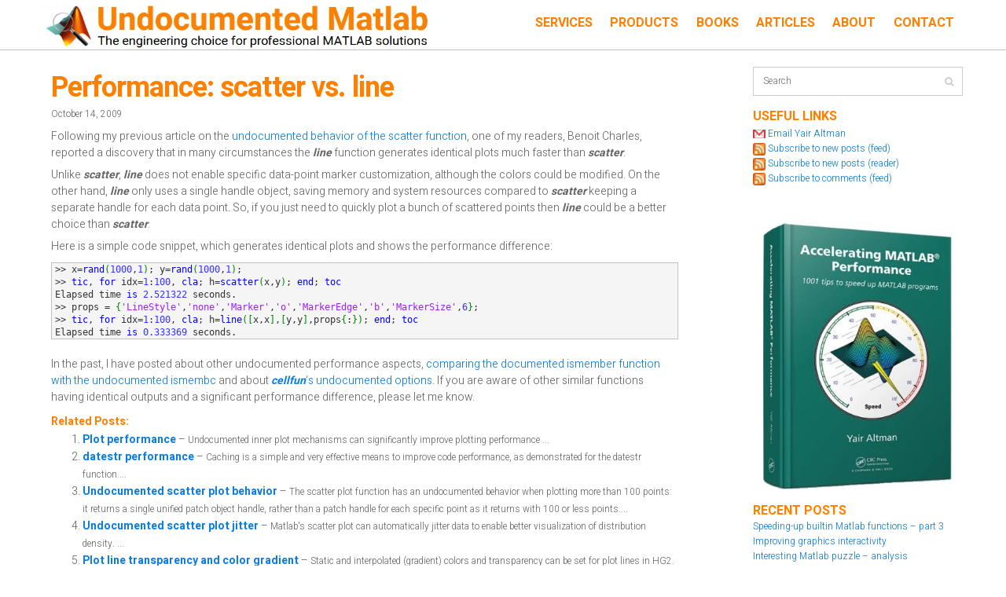

--- FILE ---
content_type: text/html; charset=UTF-8
request_url: https://undocumentedmatlab.com/articles/performance-scatter-vs-line
body_size: 28623
content:
<!DOCTYPE html>
<html lang="en-US" class="no-js">
<head>
<meta charset="UTF-8">
<meta name="viewport" content="width=device-width, initial-scale=1.0" />
<title>Performance: scatter vs. line - Undocumented Matlab</title>
<meta name='robots' content='max-image-preview:large' />
<style>img:is([sizes="auto" i], [sizes^="auto," i]) { contain-intrinsic-size: 3000px 1500px }</style>
<!-- This site is optimized with the Yoast SEO plugin v12.3 - https://yoast.com/wordpress/plugins/seo/ -->
<meta name="description" content="In many circumstances, the line function can generate visually-identical plots as the scatter function, much faster"/>
<meta name="robots" content="max-snippet:-1, max-image-preview:large, max-video-preview:-1"/>
<link rel="canonical" href="https://undocumentedmatlab.com/articles/performance-scatter-vs-line" />
<meta property="og:locale" content="en_US" />
<meta property="og:type" content="article" />
<meta property="og:title" content="Performance: scatter vs. line - Undocumented Matlab" />
<meta property="og:description" content="In many circumstances, the line function can generate visually-identical plots as the scatter function, much faster" />
<meta property="og:url" content="https://undocumentedmatlab.com/articles/performance-scatter-vs-line" />
<meta property="og:site_name" content="Undocumented Matlab" />
<meta property="article:tag" content="Handle graphics" />
<meta property="article:tag" content="Performance" />
<meta property="article:tag" content="Pure Matlab" />
<meta property="article:section" content="Handle graphics" />
<meta property="article:published_time" content="2009-10-14T15:00:57+02:00" />
<meta name="twitter:card" content="summary_large_image" />
<meta name="twitter:description" content="In many circumstances, the line function can generate visually-identical plots as the scatter function, much faster" />
<meta name="twitter:title" content="Performance: scatter vs. line - Undocumented Matlab" />
<script type='application/ld+json' class='yoast-schema-graph yoast-schema-graph--main'>{"@context":"https://schema.org","@graph":[{"@type":"Organization","@id":"https://undocumentedmatlab.com/#organization","name":"Undocumented Matlab","url":"https://undocumentedmatlab.com/","sameAs":[],"logo":{"@type":"ImageObject","@id":"https://undocumentedmatlab.com/#logo","url":"https://undocumentedmatlab.com/wp-content/uploads/2019/01/Asset-8.png","width":134,"height":120,"caption":"Undocumented Matlab"},"image":{"@id":"https://undocumentedmatlab.com/#logo"}},{"@type":"WebSite","@id":"https://undocumentedmatlab.com/#website","url":"https://undocumentedmatlab.com/","name":"Undocumented Matlab","publisher":{"@id":"https://undocumentedmatlab.com/#organization"},"potentialAction":{"@type":"SearchAction","target":"https://undocumentedmatlab.com/?s={search_term_string}","query-input":"required name=search_term_string"}},{"@type":"WebPage","@id":"https://undocumentedmatlab.com/articles/performance-scatter-vs-line#webpage","url":"https://undocumentedmatlab.com/articles/performance-scatter-vs-line","inLanguage":"en-US","name":"Performance: scatter vs. line - Undocumented Matlab","isPartOf":{"@id":"https://undocumentedmatlab.com/#website"},"datePublished":"2009-10-14T15:00:57+02:00","dateModified":"2009-10-14T15:00:57+02:00","description":"In many circumstances, the line function can generate visually-identical plots as the scatter function, much faster"},{"@type":"Article","@id":"https://undocumentedmatlab.com/articles/performance-scatter-vs-line#article","isPartOf":{"@id":"https://undocumentedmatlab.com/articles/performance-scatter-vs-line#webpage"},"author":{"@id":"https://undocumentedmatlab.com/#/schema/person/93f9f4372c250cafee27f23ec03df61f"},"headline":"Performance: scatter vs. line","datePublished":"2009-10-14T15:00:57+02:00","dateModified":"2009-10-14T15:00:57+02:00","commentCount":4,"mainEntityOfPage":{"@id":"https://undocumentedmatlab.com/articles/performance-scatter-vs-line#webpage"},"publisher":{"@id":"https://undocumentedmatlab.com/#organization"},"keywords":"Handle graphics,Performance,Pure Matlab","articleSection":"Handle graphics,Low risk of breaking in future versions,Memory,Stock Matlab function"},{"@type":["Person"],"@id":"https://undocumentedmatlab.com/#/schema/person/93f9f4372c250cafee27f23ec03df61f","name":"Yair Altman","image":{"@type":"ImageObject","@id":"https://undocumentedmatlab.com/#authorlogo","url":"https://secure.gravatar.com/avatar/92402544fcd8f7f5147962b1c757785b?s=96&d=mm&r=pg","caption":"Yair Altman"},"sameAs":[]}]}</script>
<!-- / Yoast SEO plugin. -->
<link rel="alternate" type="application/rss+xml" title="Undocumented Matlab &raquo; Feed" href="https://undocumentedmatlab.com/feed" />
<link rel="alternate" type="application/rss+xml" title="Undocumented Matlab &raquo; Comments Feed" href="https://undocumentedmatlab.com/comments/feed" />
<link rel="alternate" type="application/rss+xml" title="Undocumented Matlab &raquo; Performance: scatter vs. line Comments Feed" href="https://undocumentedmatlab.com/articles/performance-scatter-vs-line/feed" />
<!-- This site uses the Google Analytics by MonsterInsights plugin v9.2.4 - Using Analytics tracking - https://www.monsterinsights.com/ -->
<script src="//www.googletagmanager.com/gtag/js?id=G-GZGFM1QZ5E"  data-cfasync="false" data-wpfc-render="false" type="text/javascript" async></script>
<script data-cfasync="false" data-wpfc-render="false" type="text/javascript">
var mi_version = '9.2.4';
var mi_track_user = true;
var mi_no_track_reason = '';
var MonsterInsightsDefaultLocations = {"page_location":"https:\/\/undocumentedmatlab.com\/articles\/performance-scatter-vs-line\/"};
if ( typeof MonsterInsightsPrivacyGuardFilter === 'function' ) {
var MonsterInsightsLocations = (typeof MonsterInsightsExcludeQuery === 'object') ? MonsterInsightsPrivacyGuardFilter( MonsterInsightsExcludeQuery ) : MonsterInsightsPrivacyGuardFilter( MonsterInsightsDefaultLocations );
} else {
var MonsterInsightsLocations = (typeof MonsterInsightsExcludeQuery === 'object') ? MonsterInsightsExcludeQuery : MonsterInsightsDefaultLocations;
}
var disableStrs = [
'ga-disable-G-GZGFM1QZ5E',
];
/* Function to detect opted out users */
function __gtagTrackerIsOptedOut() {
for (var index = 0; index < disableStrs.length; index++) {
if (document.cookie.indexOf(disableStrs[index] + '=true') > -1) {
return true;
}
}
return false;
}
/* Disable tracking if the opt-out cookie exists. */
if (__gtagTrackerIsOptedOut()) {
for (var index = 0; index < disableStrs.length; index++) {
window[disableStrs[index]] = true;
}
}
/* Opt-out function */
function __gtagTrackerOptout() {
for (var index = 0; index < disableStrs.length; index++) {
document.cookie = disableStrs[index] + '=true; expires=Thu, 31 Dec 2099 23:59:59 UTC; path=/';
window[disableStrs[index]] = true;
}
}
if ('undefined' === typeof gaOptout) {
function gaOptout() {
__gtagTrackerOptout();
}
}
window.dataLayer = window.dataLayer || [];
window.MonsterInsightsDualTracker = {
helpers: {},
trackers: {},
};
if (mi_track_user) {
function __gtagDataLayer() {
dataLayer.push(arguments);
}
function __gtagTracker(type, name, parameters) {
if (!parameters) {
parameters = {};
}
if (parameters.send_to) {
__gtagDataLayer.apply(null, arguments);
return;
}
if (type === 'event') {
parameters.send_to = monsterinsights_frontend.v4_id;
var hookName = name;
if (typeof parameters['event_category'] !== 'undefined') {
hookName = parameters['event_category'] + ':' + name;
}
if (typeof MonsterInsightsDualTracker.trackers[hookName] !== 'undefined') {
MonsterInsightsDualTracker.trackers[hookName](parameters);
} else {
__gtagDataLayer('event', name, parameters);
}
} else {
__gtagDataLayer.apply(null, arguments);
}
}
__gtagTracker('js', new Date());
__gtagTracker('set', {
'developer_id.dZGIzZG': true,
});
if ( MonsterInsightsLocations.page_location ) {
__gtagTracker('set', MonsterInsightsLocations);
}
__gtagTracker('config', 'G-GZGFM1QZ5E', {"forceSSL":"true","link_attribution":"true"} );
window.gtag = __gtagTracker;										(function () {
/* https://developers.google.com/analytics/devguides/collection/analyticsjs/ */
/* ga and __gaTracker compatibility shim. */
var noopfn = function () {
return null;
};
var newtracker = function () {
return new Tracker();
};
var Tracker = function () {
return null;
};
var p = Tracker.prototype;
p.get = noopfn;
p.set = noopfn;
p.send = function () {
var args = Array.prototype.slice.call(arguments);
args.unshift('send');
__gaTracker.apply(null, args);
};
var __gaTracker = function () {
var len = arguments.length;
if (len === 0) {
return;
}
var f = arguments[len - 1];
if (typeof f !== 'object' || f === null || typeof f.hitCallback !== 'function') {
if ('send' === arguments[0]) {
var hitConverted, hitObject = false, action;
if ('event' === arguments[1]) {
if ('undefined' !== typeof arguments[3]) {
hitObject = {
'eventAction': arguments[3],
'eventCategory': arguments[2],
'eventLabel': arguments[4],
'value': arguments[5] ? arguments[5] : 1,
}
}
}
if ('pageview' === arguments[1]) {
if ('undefined' !== typeof arguments[2]) {
hitObject = {
'eventAction': 'page_view',
'page_path': arguments[2],
}
}
}
if (typeof arguments[2] === 'object') {
hitObject = arguments[2];
}
if (typeof arguments[5] === 'object') {
Object.assign(hitObject, arguments[5]);
}
if ('undefined' !== typeof arguments[1].hitType) {
hitObject = arguments[1];
if ('pageview' === hitObject.hitType) {
hitObject.eventAction = 'page_view';
}
}
if (hitObject) {
action = 'timing' === arguments[1].hitType ? 'timing_complete' : hitObject.eventAction;
hitConverted = mapArgs(hitObject);
__gtagTracker('event', action, hitConverted);
}
}
return;
}
function mapArgs(args) {
var arg, hit = {};
var gaMap = {
'eventCategory': 'event_category',
'eventAction': 'event_action',
'eventLabel': 'event_label',
'eventValue': 'event_value',
'nonInteraction': 'non_interaction',
'timingCategory': 'event_category',
'timingVar': 'name',
'timingValue': 'value',
'timingLabel': 'event_label',
'page': 'page_path',
'location': 'page_location',
'title': 'page_title',
'referrer' : 'page_referrer',
};
for (arg in args) {
if (!(!args.hasOwnProperty(arg) || !gaMap.hasOwnProperty(arg))) {
hit[gaMap[arg]] = args[arg];
} else {
hit[arg] = args[arg];
}
}
return hit;
}
try {
f.hitCallback();
} catch (ex) {
}
};
__gaTracker.create = newtracker;
__gaTracker.getByName = newtracker;
__gaTracker.getAll = function () {
return [];
};
__gaTracker.remove = noopfn;
__gaTracker.loaded = true;
window['__gaTracker'] = __gaTracker;
})();
} else {
console.log("");
(function () {
function __gtagTracker() {
return null;
}
window['__gtagTracker'] = __gtagTracker;
window['gtag'] = __gtagTracker;
})();
}
</script>
<!-- / Google Analytics by MonsterInsights -->
<link rel='stylesheet' id='yarppWidgetCss-css' href='//undocumentedmatlab.com/wp-content/cache/wpfc-minified/d34vifqq/hgo7h.css' type='text/css' media='all' />
<link rel='stylesheet' id='wp-block-library-css' href='//undocumentedmatlab.com/wp-content/cache/wpfc-minified/feliz395/hgo7h.css' type='text/css' media='all' />
<style id='classic-theme-styles-inline-css' type='text/css'>
/*! This file is auto-generated */
.wp-block-button__link{color:#fff;background-color:#32373c;border-radius:9999px;box-shadow:none;text-decoration:none;padding:calc(.667em + 2px) calc(1.333em + 2px);font-size:1.125em}.wp-block-file__button{background:#32373c;color:#fff;text-decoration:none}
</style>
<style id='global-styles-inline-css' type='text/css'>
:root{--wp--preset--aspect-ratio--square: 1;--wp--preset--aspect-ratio--4-3: 4/3;--wp--preset--aspect-ratio--3-4: 3/4;--wp--preset--aspect-ratio--3-2: 3/2;--wp--preset--aspect-ratio--2-3: 2/3;--wp--preset--aspect-ratio--16-9: 16/9;--wp--preset--aspect-ratio--9-16: 9/16;--wp--preset--color--black: #000000;--wp--preset--color--cyan-bluish-gray: #abb8c3;--wp--preset--color--white: #ffffff;--wp--preset--color--pale-pink: #f78da7;--wp--preset--color--vivid-red: #cf2e2e;--wp--preset--color--luminous-vivid-orange: #ff6900;--wp--preset--color--luminous-vivid-amber: #fcb900;--wp--preset--color--light-green-cyan: #7bdcb5;--wp--preset--color--vivid-green-cyan: #00d084;--wp--preset--color--pale-cyan-blue: #8ed1fc;--wp--preset--color--vivid-cyan-blue: #0693e3;--wp--preset--color--vivid-purple: #9b51e0;--wp--preset--gradient--vivid-cyan-blue-to-vivid-purple: linear-gradient(135deg,rgba(6,147,227,1) 0%,rgb(155,81,224) 100%);--wp--preset--gradient--light-green-cyan-to-vivid-green-cyan: linear-gradient(135deg,rgb(122,220,180) 0%,rgb(0,208,130) 100%);--wp--preset--gradient--luminous-vivid-amber-to-luminous-vivid-orange: linear-gradient(135deg,rgba(252,185,0,1) 0%,rgba(255,105,0,1) 100%);--wp--preset--gradient--luminous-vivid-orange-to-vivid-red: linear-gradient(135deg,rgba(255,105,0,1) 0%,rgb(207,46,46) 100%);--wp--preset--gradient--very-light-gray-to-cyan-bluish-gray: linear-gradient(135deg,rgb(238,238,238) 0%,rgb(169,184,195) 100%);--wp--preset--gradient--cool-to-warm-spectrum: linear-gradient(135deg,rgb(74,234,220) 0%,rgb(151,120,209) 20%,rgb(207,42,186) 40%,rgb(238,44,130) 60%,rgb(251,105,98) 80%,rgb(254,248,76) 100%);--wp--preset--gradient--blush-light-purple: linear-gradient(135deg,rgb(255,206,236) 0%,rgb(152,150,240) 100%);--wp--preset--gradient--blush-bordeaux: linear-gradient(135deg,rgb(254,205,165) 0%,rgb(254,45,45) 50%,rgb(107,0,62) 100%);--wp--preset--gradient--luminous-dusk: linear-gradient(135deg,rgb(255,203,112) 0%,rgb(199,81,192) 50%,rgb(65,88,208) 100%);--wp--preset--gradient--pale-ocean: linear-gradient(135deg,rgb(255,245,203) 0%,rgb(182,227,212) 50%,rgb(51,167,181) 100%);--wp--preset--gradient--electric-grass: linear-gradient(135deg,rgb(202,248,128) 0%,rgb(113,206,126) 100%);--wp--preset--gradient--midnight: linear-gradient(135deg,rgb(2,3,129) 0%,rgb(40,116,252) 100%);--wp--preset--font-size--small: 13px;--wp--preset--font-size--medium: 20px;--wp--preset--font-size--large: 36px;--wp--preset--font-size--x-large: 42px;--wp--preset--spacing--20: 0.44rem;--wp--preset--spacing--30: 0.67rem;--wp--preset--spacing--40: 1rem;--wp--preset--spacing--50: 1.5rem;--wp--preset--spacing--60: 2.25rem;--wp--preset--spacing--70: 3.38rem;--wp--preset--spacing--80: 5.06rem;--wp--preset--shadow--natural: 6px 6px 9px rgba(0, 0, 0, 0.2);--wp--preset--shadow--deep: 12px 12px 50px rgba(0, 0, 0, 0.4);--wp--preset--shadow--sharp: 6px 6px 0px rgba(0, 0, 0, 0.2);--wp--preset--shadow--outlined: 6px 6px 0px -3px rgba(255, 255, 255, 1), 6px 6px rgba(0, 0, 0, 1);--wp--preset--shadow--crisp: 6px 6px 0px rgba(0, 0, 0, 1);}:where(.is-layout-flex){gap: 0.5em;}:where(.is-layout-grid){gap: 0.5em;}body .is-layout-flex{display: flex;}.is-layout-flex{flex-wrap: wrap;align-items: center;}.is-layout-flex > :is(*, div){margin: 0;}body .is-layout-grid{display: grid;}.is-layout-grid > :is(*, div){margin: 0;}:where(.wp-block-columns.is-layout-flex){gap: 2em;}:where(.wp-block-columns.is-layout-grid){gap: 2em;}:where(.wp-block-post-template.is-layout-flex){gap: 1.25em;}:where(.wp-block-post-template.is-layout-grid){gap: 1.25em;}.has-black-color{color: var(--wp--preset--color--black) !important;}.has-cyan-bluish-gray-color{color: var(--wp--preset--color--cyan-bluish-gray) !important;}.has-white-color{color: var(--wp--preset--color--white) !important;}.has-pale-pink-color{color: var(--wp--preset--color--pale-pink) !important;}.has-vivid-red-color{color: var(--wp--preset--color--vivid-red) !important;}.has-luminous-vivid-orange-color{color: var(--wp--preset--color--luminous-vivid-orange) !important;}.has-luminous-vivid-amber-color{color: var(--wp--preset--color--luminous-vivid-amber) !important;}.has-light-green-cyan-color{color: var(--wp--preset--color--light-green-cyan) !important;}.has-vivid-green-cyan-color{color: var(--wp--preset--color--vivid-green-cyan) !important;}.has-pale-cyan-blue-color{color: var(--wp--preset--color--pale-cyan-blue) !important;}.has-vivid-cyan-blue-color{color: var(--wp--preset--color--vivid-cyan-blue) !important;}.has-vivid-purple-color{color: var(--wp--preset--color--vivid-purple) !important;}.has-black-background-color{background-color: var(--wp--preset--color--black) !important;}.has-cyan-bluish-gray-background-color{background-color: var(--wp--preset--color--cyan-bluish-gray) !important;}.has-white-background-color{background-color: var(--wp--preset--color--white) !important;}.has-pale-pink-background-color{background-color: var(--wp--preset--color--pale-pink) !important;}.has-vivid-red-background-color{background-color: var(--wp--preset--color--vivid-red) !important;}.has-luminous-vivid-orange-background-color{background-color: var(--wp--preset--color--luminous-vivid-orange) !important;}.has-luminous-vivid-amber-background-color{background-color: var(--wp--preset--color--luminous-vivid-amber) !important;}.has-light-green-cyan-background-color{background-color: var(--wp--preset--color--light-green-cyan) !important;}.has-vivid-green-cyan-background-color{background-color: var(--wp--preset--color--vivid-green-cyan) !important;}.has-pale-cyan-blue-background-color{background-color: var(--wp--preset--color--pale-cyan-blue) !important;}.has-vivid-cyan-blue-background-color{background-color: var(--wp--preset--color--vivid-cyan-blue) !important;}.has-vivid-purple-background-color{background-color: var(--wp--preset--color--vivid-purple) !important;}.has-black-border-color{border-color: var(--wp--preset--color--black) !important;}.has-cyan-bluish-gray-border-color{border-color: var(--wp--preset--color--cyan-bluish-gray) !important;}.has-white-border-color{border-color: var(--wp--preset--color--white) !important;}.has-pale-pink-border-color{border-color: var(--wp--preset--color--pale-pink) !important;}.has-vivid-red-border-color{border-color: var(--wp--preset--color--vivid-red) !important;}.has-luminous-vivid-orange-border-color{border-color: var(--wp--preset--color--luminous-vivid-orange) !important;}.has-luminous-vivid-amber-border-color{border-color: var(--wp--preset--color--luminous-vivid-amber) !important;}.has-light-green-cyan-border-color{border-color: var(--wp--preset--color--light-green-cyan) !important;}.has-vivid-green-cyan-border-color{border-color: var(--wp--preset--color--vivid-green-cyan) !important;}.has-pale-cyan-blue-border-color{border-color: var(--wp--preset--color--pale-cyan-blue) !important;}.has-vivid-cyan-blue-border-color{border-color: var(--wp--preset--color--vivid-cyan-blue) !important;}.has-vivid-purple-border-color{border-color: var(--wp--preset--color--vivid-purple) !important;}.has-vivid-cyan-blue-to-vivid-purple-gradient-background{background: var(--wp--preset--gradient--vivid-cyan-blue-to-vivid-purple) !important;}.has-light-green-cyan-to-vivid-green-cyan-gradient-background{background: var(--wp--preset--gradient--light-green-cyan-to-vivid-green-cyan) !important;}.has-luminous-vivid-amber-to-luminous-vivid-orange-gradient-background{background: var(--wp--preset--gradient--luminous-vivid-amber-to-luminous-vivid-orange) !important;}.has-luminous-vivid-orange-to-vivid-red-gradient-background{background: var(--wp--preset--gradient--luminous-vivid-orange-to-vivid-red) !important;}.has-very-light-gray-to-cyan-bluish-gray-gradient-background{background: var(--wp--preset--gradient--very-light-gray-to-cyan-bluish-gray) !important;}.has-cool-to-warm-spectrum-gradient-background{background: var(--wp--preset--gradient--cool-to-warm-spectrum) !important;}.has-blush-light-purple-gradient-background{background: var(--wp--preset--gradient--blush-light-purple) !important;}.has-blush-bordeaux-gradient-background{background: var(--wp--preset--gradient--blush-bordeaux) !important;}.has-luminous-dusk-gradient-background{background: var(--wp--preset--gradient--luminous-dusk) !important;}.has-pale-ocean-gradient-background{background: var(--wp--preset--gradient--pale-ocean) !important;}.has-electric-grass-gradient-background{background: var(--wp--preset--gradient--electric-grass) !important;}.has-midnight-gradient-background{background: var(--wp--preset--gradient--midnight) !important;}.has-small-font-size{font-size: var(--wp--preset--font-size--small) !important;}.has-medium-font-size{font-size: var(--wp--preset--font-size--medium) !important;}.has-large-font-size{font-size: var(--wp--preset--font-size--large) !important;}.has-x-large-font-size{font-size: var(--wp--preset--font-size--x-large) !important;}
:where(.wp-block-post-template.is-layout-flex){gap: 1.25em;}:where(.wp-block-post-template.is-layout-grid){gap: 1.25em;}
:where(.wp-block-columns.is-layout-flex){gap: 2em;}:where(.wp-block-columns.is-layout-grid){gap: 2em;}
:root :where(.wp-block-pullquote){font-size: 1.5em;line-height: 1.6;}
</style>
<link rel='stylesheet' id='collapsed-archives-style-css' href='//undocumentedmatlab.com/wp-content/cache/wpfc-minified/dn6c5db/hgo7h.css' type='text/css' media='all' />
<link rel='stylesheet' id='wpda_wpdp_public-css' href='//undocumentedmatlab.com/wp-content/cache/wpfc-minified/6m8zuq9w/hgo7h.css' type='text/css' media='all' />
<link rel='stylesheet' id='wp-syntax-css-css' href='//undocumentedmatlab.com/wp-content/cache/wpfc-minified/dhxdlvts/hgo7h.css' type='text/css' media='all' />
<link rel='stylesheet' id='pojo-css-framework-css' href='//undocumentedmatlab.com/wp-content/cache/wpfc-minified/7mm6j4mz/hgo7h.css' type='text/css' media='all' />
<link rel='stylesheet' id='font-awesome-css' href='//undocumentedmatlab.com/wp-content/cache/wpfc-minified/pdnfqus/hgo7h.css' type='text/css' media='all' />
<link rel='stylesheet' id='pojo-base-style-css' href='//undocumentedmatlab.com/wp-content/cache/wpfc-minified/dsy4ksx8/hgo7h.css' type='text/css' media='all' />
<link rel='stylesheet' id='pojo-style-css' href='//undocumentedmatlab.com/wp-content/cache/wpfc-minified/ei8jkhv9/hgo7h.css' type='text/css' media='all' />
<script type="text/javascript" src="https://undocumentedmatlab.com/wp-includes/js/jquery/jquery.min.js?ver=3.7.1" id="jquery-core-js"></script>
<script type="text/javascript" src="https://undocumentedmatlab.com/wp-includes/js/jquery/jquery-migrate.min.js?ver=3.4.1" id="jquery-migrate-js"></script>
<script type="text/javascript" src="https://undocumentedmatlab.com/wp-content/plugins/google-analytics-for-wordpress/assets/js/frontend-gtag.min.js?ver=9.2.4" id="monsterinsights-frontend-script-js" async="async" data-wp-strategy="async"></script>
<script data-cfasync="false" data-wpfc-render="false" type="text/javascript" id='monsterinsights-frontend-script-js-extra'>/* <![CDATA[ */
var monsterinsights_frontend = {"js_events_tracking":"true","download_extensions":"doc,pdf,ppt,zip,xls,docx,pptx,xlsx","inbound_paths":"[{\"path\":\"\\\/go\\\/\",\"label\":\"affiliate\"},{\"path\":\"\\\/recommend\\\/\",\"label\":\"affiliate\"}]","home_url":"https:\/\/undocumentedmatlab.com","hash_tracking":"false","v4_id":"G-GZGFM1QZ5E"};/* ]]> */
</script>
<script type="text/javascript" src="https://undocumentedmatlab.com/wp-includes/js/underscore.min.js?ver=1.13.7" id="underscore-js"></script>
<script type="text/javascript" src="https://undocumentedmatlab.com/wp-includes/js/backbone.min.js?ver=1.6.0" id="backbone-js"></script>
<script type="text/javascript" id="wp-api-request-js-extra">
/* <![CDATA[ */
var wpApiSettings = {"root":"https:\/\/undocumentedmatlab.com\/wp-json\/","nonce":"9c320d0c95","versionString":"wp\/v2\/"};
/* ]]> */
</script>
<script type="text/javascript" src="https://undocumentedmatlab.com/wp-includes/js/api-request.min.js?ver=6.7.4" id="wp-api-request-js"></script>
<script type="text/javascript" src="https://undocumentedmatlab.com/wp-includes/js/wp-api.min.js?ver=6.7.4" id="wp-api-js"></script>
<script type="text/javascript" id="wpda_rest_api-js-extra">
/* <![CDATA[ */
var wpdaApiSettings = {"path":"wpda"};
/* ]]> */
</script>
<script type="text/javascript" src="https://undocumentedmatlab.com/wp-content/plugins/wp-data-access/public/../assets/js/wpda_rest_api.js?ver=5.4.0" id="wpda_rest_api-js"></script>
<link rel="https://api.w.org/" href="https://undocumentedmatlab.com/wp-json/" /><link rel="alternate" title="JSON" type="application/json" href="https://undocumentedmatlab.com/wp-json/wp/v2/posts/637" /><link rel="EditURI" type="application/rsd+xml" title="RSD" href="https://undocumentedmatlab.com/xmlrpc.php?rsd" />
<meta name="generator" content="WordPress 6.7.4" />
<link rel='shortlink' href='https://undocumentedmatlab.com/?p=637' />
<link rel="alternate" title="oEmbed (JSON)" type="application/json+oembed" href="https://undocumentedmatlab.com/wp-json/oembed/1.0/embed?url=https%3A%2F%2Fundocumentedmatlab.com%2Farticles%2Fperformance-scatter-vs-line" />
<link rel="alternate" title="oEmbed (XML)" type="text/xml+oembed" href="https://undocumentedmatlab.com/wp-json/oembed/1.0/embed?url=https%3A%2F%2Fundocumentedmatlab.com%2Farticles%2Fperformance-scatter-vs-line&#038;format=xml" />
<style type='text/css'></style>
<link rel="stylesheet" type="text/css" href="https://fonts.googleapis.com/css?family=Unica+One:100,100italic,200,200italic,300,300italic,400,400italic,500,500italic,600,600italic,700,700italic,800,800italic,900,900italic|Heebo:100,100italic,200,200italic,300,300italic,400,400italic,500,500italic,600,600italic,700,700italic,800,800italic,900,900italic|Fanwood+Text:100,100italic,200,200italic,300,300italic,400,400italic,500,500italic,600,600italic,700,700italic,800,800italic,900,900italic"><style type="text/css">div.logo-text a{color: #75b9f6; font-family: 'Unica One', Arial, sans-serif; font-weight: normal; font-size: 30px;line-height: 1em;}.logo-img a > img{width: 71%;}.logo{margin-top: 5px;}body{background-color: rgba(255, 255, 255, 1);background-position: top center;background-repeat: repeat;background-size: auto;background-attachment: scroll;color: #686868; font-family: 'Heebo', Arial, sans-serif; font-weight: 300; font-size: 14px;line-height: 1.5em;}#header, .sticky-header{background-color: rgba(255, 255, 255, 1);background-position: top center;background-repeat: repeat-x;background-size: auto;background-attachment: scroll;}.sf-menu a, .mobile-menu a{color: #fe7f02; font-family: 'Heebo', Arial, sans-serif; font-weight: bold; font-size: 16px;text-transform: uppercase;}.sf-menu a:hover,.sf-menu li.active a, .sf-menu li.current-menu-item > a,.sf-menu .sfHover > a,.sf-menu .sfHover > li.current-menu-item > a,.sf-menu li.current-menu-ancestor > a,.mobile-menu a:hover,.mobile-menu li.current-menu-item > a{color: #626669;}.nav-main .sf-menu .sub-menu{background-color: #f3f3f3;}.nav-main .sf-menu .sub-menu li:hover > a,.nav-main .sf-menu .sub-menu li.current-menu-item > a{background-color: #626669;color: #ffffff;}.nav-main .sf-menu .sub-menu li a{color: #fe7f02; font-family: 'Heebo', Arial, sans-serif; font-weight: normal; font-size: 15px;text-transform: none;line-height: 2.2em;}a,#sidebar .menu li a:hover, #sidebar .sub-menu li a:hover, #sidebar .sub-page-menu li a:hover,#sidebar .menu li.current_page_item > a, #sidebar .sub-menu li.current_page_item > a, #sidebar .sub-page-menu li.current_page_item > a, #sidebar .menu li.current-menu-item > a, #sidebar .sub-menu li.current-menu-item > a, #sidebar .sub-page-menu li.current-menu-item > a{color: #0d7ee0;}a:hover{color: #0e0e0e;}::selection{color: #ffffff;background: #75b9f6;}::-moz-selection{color: #ffffff;background: #75b9f6;}h1{color: #ff8000; font-family: 'Heebo', Arial, sans-serif; font-weight: bold; font-size: 36px;text-transform: uppercase;letter-spacing: -1px;line-height: 1.5em;}h2{color: #ff8000; font-family: 'Heebo', Arial, sans-serif; font-weight: normal; font-size: 32px;line-height: 1.5em;}h3{color: #ff8000; font-family: 'Heebo', Arial, sans-serif; font-weight: bold; font-size: 20px;text-transform: none;line-height: 1;}h4{color: #ff8000; font-family: 'Heebo', Arial, sans-serif; font-weight: normal; font-size: 25px;text-transform: uppercase;letter-spacing: -1px;line-height: 1.1em;}h5{color: #ff8000; font-family: 'Heebo', Arial, sans-serif; font-weight: bold; font-size: 20px;text-transform: uppercase;line-height: 2.5em;}h6{color: #7a7a7a; font-family: 'Heebo', Arial, sans-serif; font-weight: normal; font-size: 18px;line-height: 1em;}#page-header.page-header-style-custom_bg{background-color: rgba(255, 255, 255, 1);background-position: center center;background-repeat: repeat;background-size: cover;background-attachment: scroll;}#page-header{color: #00adef; font-family: 'Heebo', Arial, sans-serif; font-weight: normal; font-size: 41px;text-transform: none;line-height: 2em;}#page-header div.breadcrumbs, #page-header div.breadcrumbs a{color: #888888; font-family: 'Heebo', Arial, sans-serif; font-weight: normal; font-size: 14px;text-transform: uppercase;letter-spacing: px;line-height: 1.5em;}#sidebar{color: #888888; font-family: 'Heebo', Arial, sans-serif; font-weight: 300; font-size: 12px;line-height: 1.6em;}#sidebar a{color: #6abcb4;}#sidebar a:hover{color: #0e0e0e;}#sidebar .widget-title{color: #ff8000; font-family: 'Heebo', Arial, sans-serif; font-weight: bold; font-size: 21px;text-transform: uppercase;line-height: 2em;}#footer{background-color: #ffffff;color: #888888; font-family: 'Fanwood Text', Arial, sans-serif; font-weight: normal; font-size: 14px;line-height: 1.5em;}#footer a{color: #00bfac;}#footer a:hover{color: #0e0e0e;}#sidebar-footer .widget-title{color: #888888; font-family: 'Unica One', Arial, sans-serif; font-weight: normal; font-size: 19px;line-height: 2.5em;}#copyright{background-color: #ffffff;color: #888888; font-family: 'Unica One', Arial, sans-serif; font-weight: normal; font-size: 14px;text-transform: uppercase;line-height: 50px;}#copyright a{color: #888888;}#copyright a:hover{color: #75b9f6;}#outer-slidebar #outer-slidebar-overlay{background-color: #75b9f6;}#outer-slidebar{color: #ffffff; font-family: 'Fanwood Text', Arial, sans-serif; font-weight: normal; font-size: 17px;line-height: 1.5em;}#outer-slidebar a{color: #f2f2f2;}#outer-slidebar a:hover{color: #ffffff;}#outer-slidebar .widget-title{color: #ffffff; font-family: 'Unica One', Arial, sans-serif; font-weight: bold; font-size: 23px;text-transform: uppercase;line-height: 2.5em;}#pojo-scroll-up{width: 50px;height: 50px;line-height: 50px;background-color: rgba(51, 51, 51, 0.6);background-position: top center;background-repeat: repeat;background-size: auto;background-attachment: scroll;}#pojo-scroll-up a{color: #eeeeee;}div.hover-object{background: rgba(221, 153, 51, 0.8);}#header, .sticky-header, #sidebar-footer, #copyright, .category-filters, #sidebar .menu, #sidebar .sub-page-menu, #sidebar .menu li a, #sidebar .sub-menu li a, #sidebar .sub-page-menu li a, .woocommerce div.product .woocommerce-tabs ul.tabs:before,	.woocommerce-page div.product .woocommerce-tabs ul.tabs:before, .woocommerce #content div.product .woocommerce-tabs ul.tabs:before, .woocommerce-page #content div.product .woocommerce-tabs ul.tabs:before, .woocommerce ul.products li.product .inbox, .woocommerce-page ul.products li.product .inbox, .media{border-color: #c0c0c0;}.sf-menu a, .menu-no-found,.sf-menu li.pojo-menu-search,.search-header{line-height: 50px;}.sf-menu li:hover ul, .sf-menu li.sfHover ul{top: 50px;}.sf-menu .sub-menu{background-color: #ffffff;}.navbar-toggle{border-color: #fe7f02;}.icon-bar{background-color: #fe7f02;}.sf-menu li.active, .sf-menu li:hover, .sf-menu li.current-menu-item, .sf-menu li.current-menu-parent, .sf-menu li.current-menu-ancestor, .sf-menu li.current_page_item, .sf-menu li.current_page_paren, .sf-menu li.current_page_ancestor{border-color: #626669;}.category-filters li a{color: #686868;}#outer-slidebar #outer-slidebar-toggle a{border-right-color: #75b9f6;color: #ffffff;}.rtl #outer-slidebar #outer-slidebar-toggle a{border-left-color: #75b9f6;}			.nav-main .pojo-menu-cart li.cart-checkout a {color: #dd9933;border-color: #dd9933;}
.nav-main .pojo-menu-cart li.cart-checkout a:hover {color:#FFFFFF; background-color: #dd9933;}
.title-comments, .title-respond,.pb-widget-title,.widget-title:after {border-color: #dd9933;}
#page-header .title-primary span:before,#page-header .title-primary span:after {background-color: #dd9933;}
.page-title:after {background-color: #dd9933;}
.pojo-loadmore-wrap .button,.pojo-loadmore-wrap .pojo-loading,.pojo-loading-wrap .button,.pojo-loading-wrap .pojo-loading {background-color: #dd9933; border-color: #dd9933; color: #FFFFFF;}
.align-pagination .pagination .active a {color: #dd9933; border-color: #dd9933; }
.small-thumbnail .inbox:hover { border-color: #dd9933; }
.grid-item .inbox:hover {border-color: #dd9933; }
.grid-item .inbox .caption {color: #FFFFFF;}
.grid-item .inbox .caption .entry-meta:before {background-color: #FFFFFF;}
.grid-item .inbox .caption .entry-meta span {color: #FFFFFF;}
.grid-item .inbox .caption .grid-heading {color: #FFFFFF;}
.grid-item .inbox .caption a {color: #FFFFFF;}
.gallery-item.grid-item .inbox .caption:before {background-color: #FFFFFF;}
.gallery-item.grid-item .inbox .caption h4.grid-heading small {color: #FFFFFF;}
.recent-post.grid-item .inbox .caption:before {	background-color: #FFFFFF;}
.recent-post.grid-item .inbox .caption .grid-heading:before {background-color: #FFFFFF;}
.image-link {background-color: #dd9933; }
.image-link .overlay-image + .overlay-title figcaption { border-color: #FFFFFF; color: #FFFFFF; }
.image-link .overlay-image + .overlay-title .fa {color: #FFFFFF; }
.category-filters li a:hover, .category-filters li .active {color: #dd9933; }
.woocommerce ul.products li.product .inbox:hover, .woocommerce-page ul.products li.product .inbox:hover {border-color: #dd9933; }
.woocommerce ul.products .product .inbox .image-link, .woocommerce-page ul.products .product .inbox .image-link {background-color: #dd9933; }
.woocommerce ul.products .product .inbox .image-link .overlay-image + .overlay-title .button, .woocommerce-page ul.products .product .inbox .image-link .overlay-image + .overlay-title .button {background: #FFFFFF;color: #dd9933 }
.woocommerce ul.products .product .inbox .image-link .overlay-image + .overlay-title .added_to_cart, .woocommerce-page ul.products .product .inbox .image-link .overlay-image + .overlay-title .added_to_cart {color: #FFFFFF }
.woocommerce span.onsale, .woocommerce-page span.onsale {background: #dd9933; }
.woocommerce ul.products .product .inbox .image-link .onsale, .woocommerce-page ul.products .product .inbox .image-link .onsale {background: #dd9933; }
.woocommerce ul.products .product .inbox .image-link:hover, .woocommerce-page ul.products .product .inbox .image-link:hover {border-color: #dd9933; }
.woocommerce a.button,.woocommerce button.button,.woocommerce input.button,.woocommerce #respond input#submit,.woocommerce #content input.button,.woocommerce-page a.button,
.woocommerce-page button.button,.woocommerce-page input.button,.woocommerce-page #respond input#submit,.woocommerce-page #content input.button {border-color: #dd9933; color: #dd9933; }
.woocommerce a.button:hover,.woocommerce button.button:hover,.woocommerce input.button:hover,.woocommerce #respond input#submit:hover,.woocommerce #content input.button:hover,.woocommerce-page a.button:hover,
.woocommerce-page button.button:hover,.woocommerce-page input.button:hover,.woocommerce-page #respond input#submit:hover,.woocommerce-page #content input.button:hover {background:#dd9933; border-color: #dd9933; color: #FFFFFF;}
.woocommerce a.button.alt,.woocommerce button.button.alt,.woocommerce input.button.alt,.woocommerce #respond input#submit.alt,.woocommerce #content input.button.alt,.woocommerce-page a.button.alt,
.woocommerce-page button.button.alt,.woocommerce-page input.button.alt,.woocommerce-page #respond input#submit.alt,.woocommerce-page #content input.button.alt {background: #dd9933; border-color: #dd9933; color: #FFFFFF; }
.woocommerce a.button.alt:hover,.woocommerce button.button.alt:hover,.woocommerce input.button.alt:hover, .woocommerce #respond input#submit.alt:hover,.woocommerce #content input.button.alt:hover,.woocommerce-page a.button.alt:hover,
.woocommerce-page button.button.alt:hover,.woocommerce-page input.button.alt:hover,	.woocommerce-page #respond input#submit.alt:hover,.woocommerce-page #content input.button.alt:hover {border-color: #dd9933; color: #dd9933; }
.woocommerce .woocommerce-error,.woocommerce .woocommerce-info, .woocommerce .woocommerce-message, .woocommerce-page .woocommerce-error,.woocommerce-page .woocommerce-info, .woocommerce-page .woocommerce-message { border-color: #dd9933; }
.woocommerce .woocommerce-error:before,.woocommerce .woocommerce-info:before, .woocommerce .woocommerce-message:before, .woocommerce-page .woocommerce-error:before,.woocommerce-page .woocommerce-info:before,
.woocommerce-page .woocommerce-message:before {background-color: #dd9933; color: #FFFFFF; }
.woocommerce div.product .woocommerce-tabs ul.tabs li.active a,
.woocommerce-page div.product .woocommerce-tabs ul.tabs li.active a,
.woocommerce #content div.product .woocommerce-tabs ul.tabs li.active a,
.woocommerce-page #content div.product .woocommerce-tabs ul.tabs li.active a,
.woocommerce div.product .woocommerce-tabs ul.tabs li a:hover,
.woocommerce-page div.product .woocommerce-tabs ul.tabs li a:hover,
.woocommerce #content div.product .woocommerce-tabs ul.tabs li a:hover,
.woocommerce-page #content div.product .woocommerce-tabs ul.tabs li a:hover {color: #dd9933;}
.woocommerce div.product .woocommerce-tabs ul.tabs li.active:before,
.woocommerce-page div.product .woocommerce-tabs ul.tabs li.active:before,
.woocommerce #content div.product .woocommerce-tabs ul.tabs li.active:before,
.woocommerce-page #content div.product .woocommerce-tabs ul.tabs li.active:before,
.woocommerce div.product .woocommerce-tabs ul.tabs li.active:after,
.woocommerce-page div.product .woocommerce-tabs ul.tabs li.active:after,
.woocommerce #content div.product .woocommerce-tabs ul.tabs li.active:after,
.woocommerce-page #content div.product .woocommerce-tabs ul.tabs li.active:after {border-color: #dd9933;}
.woocommerce div.product .woocommerce-tabs ul.tabs li:hover:before,
.woocommerce-page div.product .woocommerce-tabs ul.tabs li:hover:before,
.woocommerce #content div.product .woocommerce-tabs ul.tabs li:hover:before,
.woocommerce-page #content div.product .woocommerce-tabs ul.tabs li:hover:before,
.woocommerce div.product .woocommerce-tabs ul.tabs li:hover:after,
.woocommerce-page div.product .woocommerce-tabs ul.tabs li:hover:after,
.woocommerce #content div.product .woocommerce-tabs ul.tabs li:hover:after,
.woocommerce-page #content div.product .woocommerce-tabs ul.tabs li:hover:after {border-color: #dd9933;}
input[type="submit"],.button,.button.size-small,.button.size-large,.button.size-xl,.button.size-xxl{background-color: #dd9933; border-color: #dd9933; color: #FFFFFF;}
input[type="submit"]:hover,.button:hover,.button.size-small:hover,.button.size-large:hover,.button.size-xl:hover, .button.size-xxl:hover {background: #FFFFFF; border-color: #dd9933; color: #dd9933;}</style>
<style type="text/css" id="wp-custom-css">
#Outline {
width: 90%;
margin-left: auto;
margin-right: auto;
padding: 10px;
border: 1px solid #000000;
}
.box-post3, box-post4 {
margin:15px 0;
}
blockquote {
border-left: none;
}
.page-id-2558 .table-responsive a {
font-size:10px;
}
.page-id-10547 .img_right {
width:190px;
}
.page-id-10547 .img_right img {
margin: 20px 0;
}
.wp-caption {
background: #f1f1f1;
padding: 4px;
text-align: center;
}
.wp-caption-text {
font-size: 12px; /*0.8vw Yair 21/10/19*/
}
body {
font-family: "Heebo", Sans-serif;
}
.blog #primary, .search #primary {
padding-top: 85px;
}
.single-post #primary #content #main {
margin-top: 85px;
}
.single-post .entry-meta .entry-time, .single-post .entry-meta .entry-comment, .single-post .entry-meta .entry-user {
display:none;	
}
.page-title:after {
display: none;
}
.page-header-title {
display: none;
}
/*#page-header {
padding-top: 85px;
}*/
/* header */
#header {
position: fixed;
z-index: 10;
left: 0;
right: 0;
}
header .container {
display: flex;
background-color: #ffff;
z-index: 6;
}
/*#header a span {
font-size: 14px;
color: #fe7f02;
font-weight: bold
}*/
/*.nav-main .sf-menu .sub-menu li a {
font-family: "Heebo", Sans-serif;
}
.sf-menu a, .mobile-menu a {
font-family: "Heebo", Sans-serif;
}*/
.sf-menu {
display: flex;
align-items: center;
justify-content: center;
}
.sf-menu ul {
width: 24em;
}
.sf-menu li {
/*width: 12.9%;*/
/*display: block;
align-items: center;
justify-content: center;
border: none*/
}
.sf-menu li a {
padding: 0 0.7em;
}
.logo-img a > img {
width: 80%;
max-width: 700px;
}
nav {
display: flex;
align-items: center;
}
/*ul .active {
background-color: #ffff;
border: none;
border-radius: 20px;
height: 30px;
}*/
/*ul .active span {
color: #fe7f02
}*/
#pojo-a11y-toolbar {
display: none
}
/* blogs */
.home_posts .recent-post.media {
margin-top: 0px;
padding-bottom: 0px;
border: none;
}
.home_posts .recent-post.media .media-body {
display: flex;
align-items: center;
}
.home_posts .media-body {
height: 24px
}
.home_posts .media-body h3 {
font-size: 14.5px;
order: 2;
letter-spacing: 0px;
margin-left: 1%;
margin-bottom: 0px;
color: #fe7f02
}
.text-top {
max-height:400px;
}
.text-top p {
text-shadow: 1px 1px 1px #000;
}
.elementor-clearfix p a {
color: #6b6b6b
}
.elementor-button .elementor-align-icon-right {
transform: scaleX(-1);
}
.Link_development, .Link_training, .Link_consulting, .matlab-performance, .matlab-java {
cursor: pointer;
}
.RECOMMENDATIONS .elementor-clearfix p a {
color: #ff7700;
}
#footer {
font-family: "Heebo", Sans-serif;
}
#sidebar-footer {
padding: 15px 0;
}
#copyright {
border-top: none
}
#sidebar .widget, #sidebar-footer .widget {
margin-bottom: 0;
}
#footer .textwidget p {
padding: 0;
}
/* books*/
.box-book .elementor-cta__button {
padding: 0;
}
.box-book .elementor-cta__title {
margin-bottom:0;
}
.box-book .elementor-cta__description:before {
content: "";
width: 22%;
height: 2px;
display: block;
border: 1px solid #ff7700;
margin: 6px 0 10px 0;
}
.slider_book .ms-slide-bgcont img {
width: 50% !important;
height: auto !important;
margin-top: 18px !important;
margin-left: 25% !important;
}
.slider_book .ms-grab-cursor {
height: 230px !important;
}
#sidebar .recent-post.small-thumbnail .media-heading, #sidebar-footer .recent-post.small-thumbnail .media-heading {
font-size: 12px;
font-weight: 300; /* Yair 7/11/19 */
margin-top:	0; /* Yair 7/11/19 */
}
#sidebar .recent-post.media, #sidebar-footer .recent-post.media {
margin-top: 0;
border: none; /* Yair 7/11/19 */
padding: 0; /* Yair 7/11/19 */
}
.ico-bottom .elementor-cta__image {
position: absolute;
bottom: 0;
left: 0;
right: 0;
}
.ico-bottom span {
color: #ff7600;
padding-top: 8px;
display: block;
font-weight: bold;
}
.ico-bottom.box2 .elementor-cta__description {
border-left: 2px solid #626669;
border-right: 2px solid #626669;
}
.ico-bottom.box2 h2 { 
margin-bottom: 0 !important;
border-left: 2px solid #626669;
border-right: 2px solid #626669;
}
.ico-bottom.box2 h2 { 
border-left: 2px solid #626669;
border-right: 2px solid #626669;
}
.ico-bottom h2 { 
margin-bottom: 0 !important;
line-height: 2.5;
}
/*all-blogs*/
/*.recent-post.media .media-body .media-heading {
font-size: 24px;
}*/
.blog figure img {
display:none;
}
.elementor-posts-container.elementor-has-item-ratio .elementor-post__thumbnail.elementor-fit-height img {
height: auto;
width: auto;
}
/* testimonials */
img.alignleft {
margin: 0 70px 0 0px;
width: 100%;
padding: 0 10px;
}
blockquote {
font-size: 14px;}
/* table */
#content table {
background: #eee;
}
#content .overflow-x {
overflow-x:auto;
}
/* CONTACT */
input[type="submit"] {
background-color: #ff7700;
border-color: #ff7700;
color: #FFFFFF;
padding: 10px 20px;
}
button:focus, input[type=submit]:focus {
background-color: #285e8e;
}
/* form_matlab */
.form_matlab {
width: 66%;
}
.form_matlab.contact_home {
width: 100%;
}
.form_matlab input[type=text], .form_matlab textarea, .form_matlab select {
margin: 6px 0px;
border-color: #ff8000;
width: 70%;
display: inline-block;
}
.form_matlab input[type=text], .form_matlab select {
height: 40px;
}
.form_matlab label {
width: 28%;
display: inline-block;
}
.form_matlab label.checkbox {
width:80%;
display: inline-block;
}
.page-id-5442 .form_matlab label, .page-id-8690 .form_matlab label {
width: 13%;
}
.elementor-1461 .elementor-element.elementor-element-eda59db .elementor-testimonial__image img {
width: auto;
height: auto;
}
.form_matlab input {
margin: 12px 0;
}
code {
padding: 0;
}
.mobile {
display:none;
}
/* Yair 7/11/19 */
.single-post #primary #content #main {
margin-top: 85px;
}
.single-post #sidebar {
padding-top: 85px;
}
.search #primary #content #main {
margin-top: 0px;
}
.search #sidebar {
padding-top: 0px;
}
#container .boxed {
padding-left: 10px;
}
@media screen and (max-width:1200px) {
.nav-main .sf-menu .sub-menu li a {
font-size: 0.9em;
}
.home_posts .media-body h3 {
font-size: 12.5px;
}
/* Yair 7/11/19 */
.single-post #primary #content #main {
margin-top: 55px;
}
.single-post #sidebar {
padding-top: 65px;
}
.search #primary {
padding-top: 65px;
}
}
@media screen and (max-width:992px) {
.form_matlab {
width: 100% !important;
display: block !important;		
}
.form_matlab label {
width: 100%;
display: block;
}
.form_matlab input[type=text], .form_matlab textarea, .form_matlab select {
width: 100%;
}
.home_posts .media-body h3 {
font-size: 11.5px;
}
/*
.book2{
width: 66% !important;
}*/
.empty_div{
display: none !important;
}
/* Yair 7/11/19 */
.single-post #primary #content #main {
margin-top: 55px;
}
.single-post #sidebar {
padding-top: 65px;
}
}
@media screen and (max-width:767px) {
.mobile {
display:block;
}
.width_mob_100 {
width:100% !important;
}
.div_reviews{
position: relative;
height: 150px;
}
.div_reviews .reviews {
position: absolute !important;
width: 230px !important;
padding: 30px 0 0 70px !important;
}
.post-home .entry-meta span {
font-size: .65em;
}/*
.book2{
width: 50% !important;
}*/
img.alignleft {
margin: 12px 0;
width: 25%;
}
.page-id-10547 .img_right {
width: 80%;
margin: 0 auto;
}
.page-id-10547 .table td {
display: block;
}
.nav-main .navbar-collapse .mobile-menu .sub-menu a {
padding-left:9vw;
text-transform: initial;
font-size: 16px;
color: #bf7436;
}
.nav-main .navbar-collapse .mobile-menu .sub-menu .current-menu-item a {
color: #626669;
}
.page-title h1 {
font-size: 7vw;
}
#screenshots h3 {
font-size: 5vw;
}
.ico-bottom.box2 .elementor-cta__description {
border-left: none;
border-right: none;
}
.ico-bottom.box2 h2 {
border-left: none;
border-right: none;
}
.ico-bottom .elementor-cta__image {
display: none;
}
/*.home_posts .media-body h3 {
font-size: 2.4vw;
}*/
.nav-main {
padding-left: 0;
}
header .container {
display: block;
}
.logo-img a > img {
width: 90%;
}
.nav-main .navbar-collapse {
width: 100%;
}
#header.logo-left .logo .navbar-toggle {
position: absolute;
right: 0;
}
.media-body h3 {
font-size: 2.8vw;
}
.layout-section #primary>.container #content #main {
margin: 0 15px;
}
#page-header.page-header-style-transparent+#primary #content #main {
margin-top: 40px; /* Yair 7/11/19 */
}
#primary #content #main .entry-meta {
text-align: left; /* Yair 7/11/19 */
}
.book2 {
width: 50% !important;
}
element.elementor-element-3755691 .elementor-image img {
width: 60%;
}
.book2 img {
width: 60% !important;
}
/* Yair 7/11/19 */
.single-post #primary #content #main {
margin-top: 80px;
}
.single-post #sidebar {
padding-top: 0;
margin-top: -50px;
}
.search #primary {
padding-top: 105px;
}
}
@media screen and (max-width:420px) {
.nav-main .navbar-collapse .mobile-menu .sub-menu a {
font-size: 3.9vw;
}
.book2 {
width: 100% !important;
}
.book2 img {
width: 34% !important;
}
/* Yair 7/11/19 */
.single-post #primary #content #main {
margin-top: 55px;
}
.search #primary {
padding-top: 85px;
}
}
/* Yair 20/10/19 */
.page-title h1, h2, h3, h4, h5 {
text-transform: none;
}
.wp_syntax {
width: auto;
}
.wp_syntax pre {
background: #f5f5f5 !important;
font-size: 12px !important;
}
.wp-caption.alignright {
margin: 0px 0 10px 15px;
}
/* Yair 7/11/19 */
#sidebar .widget .widget-title {
margin: 10px 0 -3px 0;
font-size: 16px;
}
#sidebar .collapsing {
height: 100%;
}
#sidebar .collapse {
display: block;
}
#sidebar .widget:not(.widget_elementor-library) ul li {
list-style-type: none;
}
#sidebar .widget:not(.widget_elementor-library) ul li li {
margin-left: 1.4em;
}
#sidebar a {
color: #0d7ee0;
}
.radio, .checkbox {
display: inline-block;
}
.entry-content {
margin-top: 10px;
}
label {
margin: 5px 0 0 0;
}
select {
width: 100%;
}
#list-items article {
border:	none;
margin: 10px 0 0 0;
padding-bottom: 5px;
}
.entry-meta span {
font-size: .85em;
}
/* Yair 5/2/20 */
.commentlist ul li {
padding-left: 55px;
}
/* Yair 31/1/25 */
.single-post .post br {
display: block;
margin-top: .5em;
content: " ";
}
</style>
</head>
<body class="post-template-default single single-post postid-637 single-format-standard layout-sidebar-right elementor-default">
<div id="container">
<div class="boxed">
<header id="header" class="logo-left" role="banner">
<div class="container">
<div class="logo">
<div class="logo-img">
<a href="https://undocumentedmatlab.com/" rel="home"><img src="https://undocumentedmatlab.com/wp-content/uploads/2019/01/header-all.png" alt="Undocumented Matlab" class="logo-img-primary" /></a>
</div>
<button type="button" class="navbar-toggle visible-xs" data-toggle="collapse" data-target=".navbar-collapse">
<span class="sr-only">Toggle navigation</span>
<span class="icon-bar"></span>
<span class="icon-bar"></span>
<span class="icon-bar"></span>
</button>
</div>
<nav class="nav-main" role="navigation">
<div class="navbar-collapse collapse">
<ul id="menu-main2" class="sf-menu hidden-xs"><li class="menu-item menu-item-type-post_type menu-item-object-page menu-item-has-children menu-services first-item menu-item-10460"><a href="https://undocumentedmatlab.com/consulting"><span>SERVICES</span></a>
<ul class="sub-menu">
<li class="menu-item menu-item-type-post_type menu-item-object-page menu-consulting menu-item-10358"><a href="https://undocumentedmatlab.com/consulting"><span>Consulting</span></a></li>
<li class="menu-item menu-item-type-post_type menu-item-object-page menu-development menu-item-10359"><a href="https://undocumentedmatlab.com/development"><span>Development</span></a></li>
<li class="menu-item menu-item-type-post_type menu-item-object-page menu-training menu-item-10550"><a href="https://undocumentedmatlab.com/training"><span>Training</span></a></li>
<li class="menu-item menu-item-type-post_type menu-item-object-page menu-gallery menu-item-10360"><a href="https://undocumentedmatlab.com/development/gallery"><span>Gallery</span></a></li>
<li class="menu-item menu-item-type-post_type menu-item-object-page menu-testimonials menu-item-10347"><a href="https://undocumentedmatlab.com/development/testimonials"><span>Testimonials</span></a></li>
</ul>
</li>
<li class="menu-item menu-item-type-custom menu-item-object-custom menu-item-has-children menu-products menu-item-10827"><a href="http://undocumentedmatlab.com/products"><span>PRODUCTS</span></a>
<ul class="sub-menu">
<li class="menu-item menu-item-type-custom menu-item-object-custom menu-iqml-iqfeed-matlab-connector menu-item-10980"><a href="http://undocumentedmatlab.com/IQML"><span>IQML: IQFeed-Matlab connector</span></a></li>
<li class="menu-item menu-item-type-custom menu-item-object-custom menu-ib-matlab-interactivebrokers-matlab-connector menu-item-10981"><a href="http://undocumentedmatlab.com/IB-Matlab"><span>IB-Matlab: InteractiveBrokers-Matlab connector</span></a></li>
<li class="menu-item menu-item-type-custom menu-item-object-custom menu-eodml-eodhistoricaldata-matlab-connector menu-item-10982"><a href="http://undocumentedmatlab.com/EODML"><span>EODML: EODHistoricalData-Matlab connector</span></a></li>
<li class="menu-item menu-item-type-post_type menu-item-object-page menu-webinars menu-item-10552"><a href="https://undocumentedmatlab.com/training"><span>Webinars</span></a></li>
</ul>
</li>
<li class="menu-item menu-item-type-post_type menu-item-object-page menu-item-has-children menu-books menu-item-10350"><a href="https://undocumentedmatlab.com/books"><span>BOOKS</span></a>
<ul class="sub-menu">
<li class="menu-item menu-item-type-post_type menu-item-object-page menu-secrets-of-matlab-java-programming menu-item-10353"><a href="https://undocumentedmatlab.com/books/matlab-java"><span>Secrets of MATLAB-Java Programming</span></a></li>
<li class="menu-item menu-item-type-post_type menu-item-object-page menu-accelerating-matlab-performance menu-item-10354"><a href="https://undocumentedmatlab.com/books/matlab-performance"><span>Accelerating MATLAB Performance</span></a></li>
<li class="menu-item menu-item-type-custom menu-item-object-custom menu-matlab-succinctly menu-item-10647"><a href="http://undocumentedmatlab.com/books#Succinctly"><span>MATLAB Succinctly</span></a></li>
</ul>
</li>
<li class="menu-item menu-item-type-custom menu-item-object-custom menu-articles menu-item-8642"><a href="http://undocumentedmatlab.com/articles"><span>ARTICLES</span></a></li>
<li class="menu-item menu-item-type-post_type menu-item-object-page menu-item-has-children menu-about menu-item-10351"><a href="https://undocumentedmatlab.com/about"><span>ABOUT</span></a>
<ul class="sub-menu">
<li class="menu-item menu-item-type-post_type menu-item-object-page menu-policies menu-item-10352"><a href="https://undocumentedmatlab.com/about/policies"><span>Policies</span></a></li>
</ul>
</li>
<li class="menu-item menu-item-type-post_type menu-item-object-page menu-contact menu-item-10345"><a href="https://undocumentedmatlab.com/contact"><span>CONTACT</span></a></li>
</ul><ul id="menu-main2-1" class="mobile-menu visible-xs"><li class="menu-item menu-item-type-post_type menu-item-object-page menu-item-has-children first-item menu-item-10460"><a href="https://undocumentedmatlab.com/consulting"><span>SERVICES</span></a>
<ul class="sub-menu">
<li class="menu-item menu-item-type-post_type menu-item-object-page menu-item-10358"><a href="https://undocumentedmatlab.com/consulting"><span>Consulting</span></a></li>
<li class="menu-item menu-item-type-post_type menu-item-object-page menu-item-10359"><a href="https://undocumentedmatlab.com/development"><span>Development</span></a></li>
<li class="menu-item menu-item-type-post_type menu-item-object-page menu-item-10550"><a href="https://undocumentedmatlab.com/training"><span>Training</span></a></li>
<li class="menu-item menu-item-type-post_type menu-item-object-page menu-item-10360"><a href="https://undocumentedmatlab.com/development/gallery"><span>Gallery</span></a></li>
<li class="menu-item menu-item-type-post_type menu-item-object-page menu-item-10347"><a href="https://undocumentedmatlab.com/development/testimonials"><span>Testimonials</span></a></li>
</ul>
</li>
<li class="menu-item menu-item-type-custom menu-item-object-custom menu-item-has-children menu-item-10827"><a href="http://undocumentedmatlab.com/products"><span>PRODUCTS</span></a>
<ul class="sub-menu">
<li class="menu-item menu-item-type-custom menu-item-object-custom menu-item-10980"><a href="http://undocumentedmatlab.com/IQML"><span>IQML: IQFeed-Matlab connector</span></a></li>
<li class="menu-item menu-item-type-custom menu-item-object-custom menu-item-10981"><a href="http://undocumentedmatlab.com/IB-Matlab"><span>IB-Matlab: InteractiveBrokers-Matlab connector</span></a></li>
<li class="menu-item menu-item-type-custom menu-item-object-custom menu-item-10982"><a href="http://undocumentedmatlab.com/EODML"><span>EODML: EODHistoricalData-Matlab connector</span></a></li>
<li class="menu-item menu-item-type-post_type menu-item-object-page menu-item-10552"><a href="https://undocumentedmatlab.com/training"><span>Webinars</span></a></li>
</ul>
</li>
<li class="menu-item menu-item-type-post_type menu-item-object-page menu-item-has-children menu-item-10350"><a href="https://undocumentedmatlab.com/books"><span>BOOKS</span></a>
<ul class="sub-menu">
<li class="menu-item menu-item-type-post_type menu-item-object-page menu-item-10353"><a href="https://undocumentedmatlab.com/books/matlab-java"><span>Secrets of MATLAB-Java Programming</span></a></li>
<li class="menu-item menu-item-type-post_type menu-item-object-page menu-item-10354"><a href="https://undocumentedmatlab.com/books/matlab-performance"><span>Accelerating MATLAB Performance</span></a></li>
<li class="menu-item menu-item-type-custom menu-item-object-custom menu-item-10647"><a href="http://undocumentedmatlab.com/books#Succinctly"><span>MATLAB Succinctly</span></a></li>
</ul>
</li>
<li class="menu-item menu-item-type-custom menu-item-object-custom menu-item-8642"><a href="http://undocumentedmatlab.com/articles"><span>ARTICLES</span></a></li>
<li class="menu-item menu-item-type-post_type menu-item-object-page menu-item-has-children menu-item-10351"><a href="https://undocumentedmatlab.com/about"><span>ABOUT</span></a>
<ul class="sub-menu">
<li class="menu-item menu-item-type-post_type menu-item-object-page menu-item-10352"><a href="https://undocumentedmatlab.com/about/policies"><span>Policies</span></a></li>
</ul>
</li>
<li class="menu-item menu-item-type-post_type menu-item-object-page menu-item-10345"><a href="https://undocumentedmatlab.com/contact"><span>CONTACT</span></a></li>
</ul>													</div>
</nav><!--/#nav-menu -->
</div><!-- /.container -->
</header>
<div id="primary">
<div class="container">
<div id="content" class="row">
<section id="main" class="col-sm-9 col-md-9 sidebar-right" role="main">
<article id="post-637" class="post-637 post type-post status-publish format-standard hentry category-handle-graphics category-low-risk-of-breaking-in-future-versions category-memory category-stock-matlab-function tag-handle-graphics tag-performance tag-pure-matlab">
<header class="page-title">
<h1 class="entry-title">Performance: scatter vs. line</h1>
<div class="entry-meta">
<span><time datetime="2009-10-14" class="entry-date date published updated">October 14, 2009</time></span>
<span class="entry-comment"><a href="https://undocumentedmatlab.com/articles/performance-scatter-vs-line#comments" class="comments" >4 Comments</a></span>
</div>
</header>
<div class="entry-content">
<p>Following my previous article on the <a target="_blank" href="/articles/undocumented-scatter-plot-behavior/">undocumented behavior of the scatter function</a>, one of my readers, Benoit Charles, reported a discovery that in many circumstances the <b><i>line</i></b> function generates identical plots much faster than <b><i>scatter</i></b>.<br />
Unlike <b><i>scatter</i></b>, <b><i>line</i></b> does not enable specific data-point marker customization, although the colors could be modified. On the other hand, <b><i>line</i></b> only uses a single handle object, saving memory and system resources compared to <b><i>scatter</i></b> keeping a separate handle for each data point. So, if you just need to quickly plot a bunch of scattered points then <b><i>line</i></b> could be a better choice than <b><i>scatter</i></b>.<br />
Here is a simple code snippet, which generates identical plots and shows the performance difference:</p>
<div class="wp_syntax" style="position:relative;"><table><tr><td class="code"><pre class="matlab" style="font-family:monospace;">&gt;&gt; x=<span style="color: #0000FF;">rand</span><span style="color: #080;">&#40;</span><span style="color: #33f;">1000</span>,<span style="color: #33f;">1</span><span style="color: #080;">&#41;</span>; y=<span style="color: #0000FF;">rand</span><span style="color: #080;">&#40;</span><span style="color: #33f;">1000</span>,<span style="color: #33f;">1</span><span style="color: #080;">&#41;</span>;
&gt;&gt; <span style="color: #0000FF;">tic</span>, <span style="color: #0000FF;">for</span> idx=<span style="color: #33f;">1</span>:<span style="color: #33f;">100</span>, <span style="color: #0000FF;">cla</span>; h=<span style="color: #0000FF;">scatter</span><span style="color: #080;">&#40;</span>x,y<span style="color: #080;">&#41;</span>; <span style="color: #0000FF;">end</span>; <span style="color: #0000FF;">toc</span>
Elapsed time <span style="color: #0000FF;">is</span> <span style="color: #33f;">2.521322</span> seconds.
&gt;&gt; props = <span style="color: #080;">&#123;</span><span style="color:#A020F0;">'LineStyle'</span>,<span style="color:#A020F0;">'none'</span>,<span style="color:#A020F0;">'Marker'</span>,<span style="color:#A020F0;">'o'</span>,<span style="color:#A020F0;">'MarkerEdge'</span>,<span style="color:#A020F0;">'b'</span>,<span style="color:#A020F0;">'MarkerSize'</span>,<span style="color: #33f;">6</span><span style="color: #080;">&#125;</span>;
&gt;&gt; <span style="color: #0000FF;">tic</span>, <span style="color: #0000FF;">for</span> idx=<span style="color: #33f;">1</span>:<span style="color: #33f;">100</span>, <span style="color: #0000FF;">cla</span>; h=<span style="color: #0000FF;">line</span><span style="color: #080;">&#40;</span><span style="color: #080;">&#91;</span>x,x<span style="color: #080;">&#93;</span>,<span style="color: #080;">&#91;</span>y,y<span style="color: #080;">&#93;</span>,props<span style="color: #080;">&#123;</span>:<span style="color: #080;">&#125;</span><span style="color: #080;">&#41;</span>; <span style="color: #0000FF;">end</span>; <span style="color: #0000FF;">toc</span>
Elapsed time <span style="color: #0000FF;">is</span> <span style="color: #33f;">0.333369</span> seconds.</pre></td></tr></table><p class="theCode" style="display:none;">&gt;&gt; x=rand(1000,1); y=rand(1000,1);
&gt;&gt; tic, for idx=1:100, cla; h=scatter(x,y); end; toc
Elapsed time is 2.521322 seconds.
&gt;&gt; props = {'LineStyle','none','Marker','o','MarkerEdge','b','MarkerSize',6};
&gt;&gt; tic, for idx=1:100, cla; h=line([x,x],[y,y],props{:}); end; toc
Elapsed time is 0.333369 seconds.</p></div>
<p>In the past, I have posted about other undocumented performance aspects, <a target="_blank" href="/articles/ismembc-undocumented-helper-function/">comparing the documented ismember function with the undocumented ismembc</a> and about <a target="_blank" href="/articles/cellfun-undocumented-performance-boost/"><b><i>cellfun</i></b>&#8216;s undocumented options</a>. If you are aware of other similar functions having identical outputs and a significant performance difference, please let me know. </p>
<div class='yarpp-related'>
<h3 style="font-size:100%; margin:0;">Related posts:</h3><ol>
<li><a href="https://undocumentedmatlab.com/articles/plot-performance" rel="bookmark" title="Plot performance">Plot performance </a> – <small>Undocumented inner plot mechanisms can significantly improve plotting performance ...</small></li>
<li><a href="https://undocumentedmatlab.com/articles/datestr-performance" rel="bookmark" title="datestr performance">datestr performance </a> – <small>Caching is a simple and very effective means to improve code performance, as demonstrated for the datestr function....</small></li>
<li><a href="https://undocumentedmatlab.com/articles/undocumented-scatter-plot-behavior" rel="bookmark" title="Undocumented scatter plot behavior">Undocumented scatter plot behavior </a> – <small>The scatter plot function has an undocumented behavior when plotting more than 100 points: it returns a single unified patch object handle, rather than a patch handle for each specific point as it returns with 100 or less points....</small></li>
<li><a href="https://undocumentedmatlab.com/articles/undocumented-scatter-plot-jitter" rel="bookmark" title="Undocumented scatter plot jitter">Undocumented scatter plot jitter </a> – <small>Matlab's scatter plot can automatically jitter data to enable better visualization of distribution density. ...</small></li>
<li><a href="https://undocumentedmatlab.com/articles/plot-line-transparency-and-color-gradient" rel="bookmark" title="Plot line transparency and color gradient">Plot line transparency and color gradient </a> – <small>Static and interpolated (gradient) colors and transparency can be set for plot lines in HG2. ...</small></li>
<li><a href="https://undocumentedmatlab.com/articles/performance-accessing-handle-properties" rel="bookmark" title="Performance: accessing handle properties">Performance: accessing handle properties </a> – <small>Handle object property access (get/set) performance can be significantly improved using dot-notation. ...</small></li>
</ol>
</div>
</div>
<div class="entry-tags"><a href="https://undocumentedmatlab.com/articles/tag/handle-graphics" rel="tag">Handle graphics</a> <a href="https://undocumentedmatlab.com/articles/tag/performance" rel="tag">Performance</a> <a href="https://undocumentedmatlab.com/articles/tag/pure-matlab" rel="tag">Pure Matlab</a></div>            <a href="https://undocumentedmatlab.com/articles/performance-scatter-vs-line/print/" title="Print" rel="nofollow"><img class="WP-PrintIcon" src="https://undocumentedmatlab.com/wp-content/plugins/wp-print/images/print.gif" alt="Print" title="Print" style="border: 0px;" /></a>&nbsp;<a href="https://undocumentedmatlab.com/articles/performance-scatter-vs-line/print/" title="Print" rel="nofollow">Print</a>
<nav class="post-navigation" rel="navigation"><div class="nav-prev"><a href="https://undocumentedmatlab.com/articles/undocumented-scatter-plot-behavior" rel="prev">&laquo; Previous</a></div><div class="nav-next"><a href="https://undocumentedmatlab.com/articles/updating-speaker-sound-volume" rel="next">Next &raquo;</a></div></nav>
<section id="comments">
<h5 class="title-comments"><span>4 Responses</span></h5>
<ol class="commentlist">
<li class="comment even thread-even depth-1 media">
<div class="pull-left">
<img alt='' src='https://secure.gravatar.com/avatar/57b79d6b61409a6e9616d8acc8a29d40?s=48&#038;d=mm&#038;r=pg' srcset='https://secure.gravatar.com/avatar/57b79d6b61409a6e9616d8acc8a29d40?s=96&#038;d=mm&#038;r=pg 2x' class='avatar avatar-48 photo' height='48' width='48' decoding='async'/>				</div>
<div class="media-body">
<header class="comment-author vcard">
<cite class="fn">Naor</cite>					<time datetime="2009-10-14T13:05:57+02:00">
<a href="https://undocumentedmatlab.com/articles/performance-scatter-vs-line#comment-3258">October 14, 2009 at 13:05</a>
</time>
<a rel="nofollow" class="comment-reply-link" href="#comment-3258" data-commentid="3258" data-postid="637" data-belowelement="comment-3258" data-respondelement="respond" data-replyto="Reply to Naor" aria-label="Reply to Naor">Reply</a>									</header>
<article id="comment-3258">
<section class="comment">
<p>Now this is really interesting. Now I&#8217;m curious about generating 1000 line objects with one data point/marker each, and saving into a handle vector? Is this what scatter is doing under the hood?</p>
</section>
</article><!-- #comment-ID -->
</div><!-- .media-body -->
</li><!-- .media -->
</li><!-- #comment-## -->
<li class="comment odd alt thread-odd thread-alt depth-1 media">
<div class="pull-left">
<img alt='' src='https://secure.gravatar.com/avatar/a8a1b1580121b0e13a2317aa715e2b5c?s=48&#038;d=mm&#038;r=pg' srcset='https://secure.gravatar.com/avatar/a8a1b1580121b0e13a2317aa715e2b5c?s=96&#038;d=mm&#038;r=pg 2x' class='avatar avatar-48 photo' height='48' width='48' decoding='async'/>				</div>
<div class="media-body">
<header class="comment-author vcard">
<cite class="fn">Benoit</cite>					<time datetime="2009-10-15T02:54:43+02:00">
<a href="https://undocumentedmatlab.com/articles/performance-scatter-vs-line#comment-3267">October 15, 2009 at 02:54</a>
</time>
<a rel="nofollow" class="comment-reply-link" href="#comment-3267" data-commentid="3267" data-postid="637" data-belowelement="comment-3267" data-respondelement="respond" data-replyto="Reply to Benoit" aria-label="Reply to Benoit">Reply</a>									</header>
<article id="comment-3267">
<section class="comment">
<p>In this case, lines are faster than scatter only when colors are used and different for each point (???). Observe this script:</p>
<div class="wp_syntax" style="position:relative;"><table><tr><td class="code"><pre class="matlab" style="font-family:monospace;"><span style="color: #228B22;">%% Scatter creation</span>
T = <span style="color: #33f;">0</span>;
<span style="color: #0000FF;">cla</span>
<span style="color: #0000FF;">for</span> <span style="color: #0000FF;"><span style="color: #33f;">i</span></span>=<span style="color: #33f;">1</span>:<span style="color: #33f;">10</span>
	x = <span style="color: #0000FF;">rand</span><span style="color: #080;">&#40;</span><span style="color: #33f;">1</span>,<span style="color: #33f;">1000</span><span style="color: #080;">&#41;</span>;
	y = <span style="color: #0000FF;">rand</span><span style="color: #080;">&#40;</span><span style="color: #33f;">1</span>,<span style="color: #33f;">1000</span><span style="color: #080;">&#41;</span>;
	<span style="color: #0000FF;">cla</span>
	t = <span style="color: #0000FF;">cputime</span>;
	h = <span style="color: #0000FF;">scatter</span><span style="color: #080;">&#40;</span> x,y <span style="color: #080;">&#41;</span>;
	<span style="color: #0000FF;">drawnow</span>
	T = T + <span style="color: #080;">&#40;</span>cputime-t<span style="color: #080;">&#41;</span>;
<span style="color: #0000FF;">end</span>
<span style="color: #0000FF;">fprintf</span><span style="color: #080;">&#40;</span> <span style="color:#A020F0;">'Scatter creations: %.2fn'</span>, T <span style="color: #080;">&#41;</span>
&nbsp;
<span style="color: #228B22;">%% Lines creation</span>
T = <span style="color: #33f;">0</span>;
<span style="color: #0000FF;">cla</span>
<span style="color: #0000FF;">for</span> <span style="color: #0000FF;"><span style="color: #33f;">i</span></span>=<span style="color: #33f;">1</span>:<span style="color: #33f;">10</span>
	x = <span style="color: #0000FF;">rand</span><span style="color: #080;">&#40;</span><span style="color: #33f;">1</span>,<span style="color: #33f;">1000</span><span style="color: #080;">&#41;</span>;
	y = <span style="color: #0000FF;">rand</span><span style="color: #080;">&#40;</span><span style="color: #33f;">1</span>,<span style="color: #33f;">1000</span><span style="color: #080;">&#41;</span>;
	<span style="color: #0000FF;">cla</span>
	t = <span style="color: #0000FF;">cputime</span>;
	h = <span style="color: #0000FF;">line</span><span style="color: #080;">&#40;</span> <span style="color: #080;">&#91;</span>x;x<span style="color: #080;">&#93;</span>, <span style="color: #080;">&#91;</span>y;y<span style="color: #080;">&#93;</span>, props<span style="color: #080;">&#123;</span>:<span style="color: #080;">&#125;</span> <span style="color: #080;">&#41;</span>;
	<span style="color: #0000FF;">drawnow</span>
	T = T + <span style="color: #080;">&#40;</span>cputime-t<span style="color: #080;">&#41;</span>;
<span style="color: #0000FF;">end</span>
<span style="color: #0000FF;">fprintf</span><span style="color: #080;">&#40;</span> <span style="color:#A020F0;">'Line creations: %.2fn'</span>, T <span style="color: #080;">&#41;</span>
&nbsp;
<span style="color: #228B22;">%% Scatter modification</span>
T = <span style="color: #33f;">0</span>;
<span style="color: #0000FF;">cla</span>
x = <span style="color: #0000FF;">rand</span><span style="color: #080;">&#40;</span><span style="color: #33f;">1</span>,<span style="color: #33f;">1000</span><span style="color: #080;">&#41;</span>;
y = <span style="color: #0000FF;">rand</span><span style="color: #080;">&#40;</span><span style="color: #33f;">1</span>,<span style="color: #33f;">1000</span><span style="color: #080;">&#41;</span>;
h = <span style="color: #0000FF;">scatter</span><span style="color: #080;">&#40;</span>x,y<span style="color: #080;">&#41;</span>;
<span style="color: #0000FF;">for</span> <span style="color: #0000FF;"><span style="color: #33f;">i</span></span>=<span style="color: #33f;">1</span>:<span style="color: #33f;">10</span>
	y = <span style="color: #0000FF;">rand</span><span style="color: #080;">&#40;</span><span style="color: #33f;">1</span>,<span style="color: #33f;">1000</span><span style="color: #080;">&#41;</span>;
	t = <span style="color: #0000FF;">cputime</span>;
	<span style="color: #0000FF;">set</span><span style="color: #080;">&#40;</span> h, <span style="color:#A020F0;">'YData'</span>, y <span style="color: #080;">&#41;</span>;
	<span style="color: #0000FF;">drawnow</span>
	T = T + <span style="color: #080;">&#40;</span>cputime-t<span style="color: #080;">&#41;</span>;
<span style="color: #0000FF;">end</span>
<span style="color: #0000FF;">fprintf</span><span style="color: #080;">&#40;</span> <span style="color:#A020F0;">'nScatter modifications: %.2fn'</span>, T <span style="color: #080;">&#41;</span>
&nbsp;
<span style="color: #228B22;">%% Lines modification</span>
T = <span style="color: #33f;">0</span>;
<span style="color: #0000FF;">cla</span>
x = <span style="color: #0000FF;">rand</span><span style="color: #080;">&#40;</span><span style="color: #33f;">1</span>,<span style="color: #33f;">1000</span><span style="color: #080;">&#41;</span>;
y = <span style="color: #0000FF;">rand</span><span style="color: #080;">&#40;</span><span style="color: #33f;">1</span>,<span style="color: #33f;">1000</span><span style="color: #080;">&#41;</span>;
h = <span style="color: #0000FF;">line</span><span style="color: #080;">&#40;</span> <span style="color: #080;">&#91;</span>x;x<span style="color: #080;">&#93;</span>, <span style="color: #080;">&#91;</span>y;y<span style="color: #080;">&#93;</span>, props<span style="color: #080;">&#123;</span>:<span style="color: #080;">&#125;</span> <span style="color: #080;">&#41;</span>;
<span style="color: #0000FF;">for</span> <span style="color: #0000FF;"><span style="color: #33f;">i</span></span>=<span style="color: #33f;">1</span>:<span style="color: #33f;">10</span>
	y = <span style="color: #0000FF;">rand</span><span style="color: #080;">&#40;</span><span style="color: #33f;">1</span>,<span style="color: #33f;">1000</span><span style="color: #080;">&#41;</span>;
	t = <span style="color: #0000FF;">cputime</span>;
	<span style="color: #0000FF;">set</span><span style="color: #080;">&#40;</span> h, <span style="color: #080;">&#123;</span><span style="color:#A020F0;">'YData'</span><span style="color: #080;">&#125;</span>, <span style="color: #0000FF;">num2cell</span><span style="color: #080;">&#40;</span><span style="color: #080;">&#91;</span>y;y<span style="color: #080;">&#93;</span>',<span style="color: #33f;">2</span><span style="color: #080;">&#41;</span> <span style="color: #080;">&#41;</span>;
	<span style="color: #0000FF;">drawnow</span>
	T = T + <span style="color: #080;">&#40;</span>cputime-t<span style="color: #080;">&#41;</span>;
<span style="color: #0000FF;">end</span>
<span style="color: #0000FF;">fprintf</span><span style="color: #080;">&#40;</span> <span style="color:#A020F0;">'Line modifications: %.2fn'</span>, T <span style="color: #080;">&#41;</span>
&nbsp;
<span style="color: #228B22;">%% Scatter color creation</span>
T = <span style="color: #33f;">0</span>;
<span style="color: #0000FF;">cla</span>
<span style="color: #0000FF;">for</span> <span style="color: #0000FF;"><span style="color: #33f;">i</span></span>=<span style="color: #33f;">1</span>:<span style="color: #33f;">10</span>
	x = <span style="color: #0000FF;">rand</span><span style="color: #080;">&#40;</span><span style="color: #33f;">1</span>,<span style="color: #33f;">1000</span><span style="color: #080;">&#41;</span>;
	y = <span style="color: #0000FF;">rand</span><span style="color: #080;">&#40;</span><span style="color: #33f;">1</span>,<span style="color: #33f;">1000</span><span style="color: #080;">&#41;</span>;
	c = <span style="color: #0000FF;">rand</span><span style="color: #080;">&#40;</span><span style="color: #33f;">1000</span>,<span style="color: #33f;">3</span><span style="color: #080;">&#41;</span>;
	<span style="color: #0000FF;">cla</span>
	t = <span style="color: #0000FF;">cputime</span>;
	h = <span style="color: #0000FF;">scatter</span><span style="color: #080;">&#40;</span> x,y,<span style="color: #33f;">50</span>,c <span style="color: #080;">&#41;</span>;
	<span style="color: #0000FF;">drawnow</span>
	T = T + <span style="color: #080;">&#40;</span>cputime-t<span style="color: #080;">&#41;</span>;
<span style="color: #0000FF;">end</span>
<span style="color: #0000FF;">fprintf</span><span style="color: #080;">&#40;</span> <span style="color:#A020F0;">'nScatter color creation: %.2fn'</span>, T <span style="color: #080;">&#41;</span>
&nbsp;
<span style="color: #228B22;">%% Lines color creation</span>
T = <span style="color: #33f;">0</span>;
<span style="color: #0000FF;">cla</span>
<span style="color: #0000FF;">for</span> <span style="color: #0000FF;"><span style="color: #33f;">i</span></span>=<span style="color: #33f;">1</span>:<span style="color: #33f;">10</span>
	x = <span style="color: #0000FF;">rand</span><span style="color: #080;">&#40;</span><span style="color: #33f;">1</span>,<span style="color: #33f;">1000</span><span style="color: #080;">&#41;</span>;
	y = <span style="color: #0000FF;">rand</span><span style="color: #080;">&#40;</span><span style="color: #33f;">1</span>,<span style="color: #33f;">1000</span><span style="color: #080;">&#41;</span>;
	c = <span style="color: #0000FF;">rand</span><span style="color: #080;">&#40;</span><span style="color: #33f;">1000</span>,<span style="color: #33f;">3</span><span style="color: #080;">&#41;</span>;
	<span style="color: #0000FF;">cla</span>
	t = <span style="color: #0000FF;">cputime</span>;
	h = <span style="color: #0000FF;">line</span><span style="color: #080;">&#40;</span> <span style="color: #080;">&#91;</span>x;x<span style="color: #080;">&#93;</span>, <span style="color: #080;">&#91;</span>y;y<span style="color: #080;">&#93;</span>, props<span style="color: #080;">&#123;</span>:<span style="color: #080;">&#125;</span> <span style="color: #080;">&#41;</span>;
	<span style="color: #0000FF;">set</span><span style="color: #080;">&#40;</span> h, <span style="color: #080;">&#123;</span><span style="color:#A020F0;">'MarkerEdgeColor'</span><span style="color: #080;">&#125;</span>, <span style="color: #0000FF;">num2cell</span><span style="color: #080;">&#40;</span>c,<span style="color: #33f;">2</span><span style="color: #080;">&#41;</span> <span style="color: #080;">&#41;</span>;
	<span style="color: #0000FF;">drawnow</span>
	T = T + <span style="color: #080;">&#40;</span>cputime-t<span style="color: #080;">&#41;</span>;
<span style="color: #0000FF;">end</span>
<span style="color: #0000FF;">fprintf</span><span style="color: #080;">&#40;</span> <span style="color:#A020F0;">'Line color creation: %.2fn'</span>, T <span style="color: #080;">&#41;</span>
&nbsp;
<span style="color: #228B22;">%% Scatter color modification</span>
T = <span style="color: #33f;">0</span>;
<span style="color: #0000FF;">cla</span>
x = <span style="color: #0000FF;">rand</span><span style="color: #080;">&#40;</span><span style="color: #33f;">1</span>,<span style="color: #33f;">1000</span><span style="color: #080;">&#41;</span>;
y = <span style="color: #0000FF;">rand</span><span style="color: #080;">&#40;</span><span style="color: #33f;">1</span>,<span style="color: #33f;">1000</span><span style="color: #080;">&#41;</span>;
c = <span style="color: #0000FF;">rand</span><span style="color: #080;">&#40;</span><span style="color: #33f;">1000</span>,<span style="color: #33f;">3</span><span style="color: #080;">&#41;</span>;
h = <span style="color: #0000FF;">scatter</span><span style="color: #080;">&#40;</span>x,y,<span style="color: #33f;">50</span>,c<span style="color: #080;">&#41;</span>;
<span style="color: #0000FF;">for</span> <span style="color: #0000FF;"><span style="color: #33f;">i</span></span>=<span style="color: #33f;">1</span>:<span style="color: #33f;">10</span>
	y = <span style="color: #0000FF;">rand</span><span style="color: #080;">&#40;</span><span style="color: #33f;">1</span>,<span style="color: #33f;">1000</span><span style="color: #080;">&#41;</span>;
	t = <span style="color: #0000FF;">cputime</span>;
	<span style="color: #0000FF;">set</span><span style="color: #080;">&#40;</span> h, <span style="color:#A020F0;">'YData'</span>, y <span style="color: #080;">&#41;</span>;
	<span style="color: #0000FF;">drawnow</span>
	T = T + <span style="color: #080;">&#40;</span>cputime-t<span style="color: #080;">&#41;</span>;
<span style="color: #0000FF;">end</span>
<span style="color: #0000FF;">fprintf</span><span style="color: #080;">&#40;</span> <span style="color:#A020F0;">'nScatter color modification: %.2fn'</span>, T <span style="color: #080;">&#41;</span>
&nbsp;
<span style="color: #228B22;">%% Lines modification</span>
T = <span style="color: #33f;">0</span>;
<span style="color: #0000FF;">cla</span>
x = <span style="color: #0000FF;">rand</span><span style="color: #080;">&#40;</span><span style="color: #33f;">1</span>,<span style="color: #33f;">1000</span><span style="color: #080;">&#41;</span>;
y = <span style="color: #0000FF;">rand</span><span style="color: #080;">&#40;</span><span style="color: #33f;">1</span>,<span style="color: #33f;">1000</span><span style="color: #080;">&#41;</span>;
c = <span style="color: #0000FF;">rand</span><span style="color: #080;">&#40;</span><span style="color: #33f;">1000</span>,<span style="color: #33f;">3</span><span style="color: #080;">&#41;</span>;
h = <span style="color: #0000FF;">line</span><span style="color: #080;">&#40;</span> <span style="color: #080;">&#91;</span>x;x<span style="color: #080;">&#93;</span>, <span style="color: #080;">&#91;</span>y;y<span style="color: #080;">&#93;</span>, props<span style="color: #080;">&#123;</span>:<span style="color: #080;">&#125;</span> <span style="color: #080;">&#41;</span>;
<span style="color: #0000FF;">set</span><span style="color: #080;">&#40;</span> h, <span style="color: #080;">&#123;</span><span style="color:#A020F0;">'MarkerEdgeColor'</span><span style="color: #080;">&#125;</span>, <span style="color: #0000FF;">num2cell</span><span style="color: #080;">&#40;</span>c,<span style="color: #33f;">2</span><span style="color: #080;">&#41;</span> <span style="color: #080;">&#41;</span>;
<span style="color: #0000FF;">for</span> <span style="color: #0000FF;"><span style="color: #33f;">i</span></span>=<span style="color: #33f;">1</span>:<span style="color: #33f;">10</span>
	y = <span style="color: #0000FF;">rand</span><span style="color: #080;">&#40;</span><span style="color: #33f;">1</span>,<span style="color: #33f;">1000</span><span style="color: #080;">&#41;</span>;
	t = <span style="color: #0000FF;">cputime</span>;
	<span style="color: #0000FF;">set</span><span style="color: #080;">&#40;</span> h, <span style="color: #080;">&#123;</span><span style="color:#A020F0;">'YData'</span><span style="color: #080;">&#125;</span>, <span style="color: #0000FF;">num2cell</span><span style="color: #080;">&#40;</span><span style="color: #080;">&#91;</span>y;y<span style="color: #080;">&#93;</span>',<span style="color: #33f;">2</span><span style="color: #080;">&#41;</span> <span style="color: #080;">&#41;</span>;
	<span style="color: #0000FF;">drawnow</span>
	T = T + <span style="color: #080;">&#40;</span>cputime-t<span style="color: #080;">&#41;</span>;
<span style="color: #0000FF;">end</span>
<span style="color: #0000FF;">fprintf</span><span style="color: #080;">&#40;</span> <span style="color:#A020F0;">'Line color modification: %.2fn'</span>, T <span style="color: #080;">&#41;</span></pre></td></tr></table><p class="theCode" style="display:none;">%% Scatter creation
T = 0;
cla
for i=1:10
x = rand(1,1000);
y = rand(1,1000);
cla
t = cputime;
h = scatter( x,y );
drawnow
T = T + (cputime-t);
end
fprintf( 'Scatter creations: %.2fn', T )
%% Lines creation
T = 0;
cla
for i=1:10
x = rand(1,1000);
y = rand(1,1000);
cla
t = cputime;
h = line( [x;x], [y;y], props{:} );
drawnow
T = T + (cputime-t);
end
fprintf( 'Line creations: %.2fn', T )
%% Scatter modification
T = 0;
cla
x = rand(1,1000);
y = rand(1,1000);
h = scatter(x,y);
for i=1:10
y = rand(1,1000);
t = cputime;
set( h, 'YData', y );
drawnow
T = T + (cputime-t);
end
fprintf( 'nScatter modifications: %.2fn', T )
%% Lines modification
T = 0;
cla
x = rand(1,1000);
y = rand(1,1000);
h = line( [x;x], [y;y], props{:} );
for i=1:10
y = rand(1,1000);
t = cputime;
set( h, {'YData'}, num2cell([y;y]',2) );
drawnow
T = T + (cputime-t);
end
fprintf( 'Line modifications: %.2fn', T )
%% Scatter color creation
T = 0;
cla
for i=1:10
x = rand(1,1000);
y = rand(1,1000);
c = rand(1000,3);
cla
t = cputime;
h = scatter( x,y,50,c );
drawnow
T = T + (cputime-t);
end
fprintf( 'nScatter color creation: %.2fn', T )
%% Lines color creation
T = 0;
cla
for i=1:10
x = rand(1,1000);
y = rand(1,1000);
c = rand(1000,3);
cla
t = cputime;
h = line( [x;x], [y;y], props{:} );
set( h, {'MarkerEdgeColor'}, num2cell(c,2) );
drawnow
T = T + (cputime-t);
end
fprintf( 'Line color creation: %.2fn', T )
%% Scatter color modification
T = 0;
cla
x = rand(1,1000);
y = rand(1,1000);
c = rand(1000,3);
h = scatter(x,y,50,c);
for i=1:10
y = rand(1,1000);
t = cputime;
set( h, 'YData', y );
drawnow
T = T + (cputime-t);
end
fprintf( 'nScatter color modification: %.2fn', T )
%% Lines modification
T = 0;
cla
x = rand(1,1000);
y = rand(1,1000);
c = rand(1000,3);
h = line( [x;x], [y;y], props{:} );
set( h, {'MarkerEdgeColor'}, num2cell(c,2) );
for i=1:10
y = rand(1,1000);
t = cputime;
set( h, {'YData'}, num2cell([y;y]',2) );
drawnow
T = T + (cputime-t);
end
fprintf( 'Line color modification: %.2fn', T )</p></div>
<p>When you execute this script, you obtain:</p>
<div class="wp_syntax" style="position:relative;"><table><tr><td class="code"><pre class="matlab" style="font-family:monospace;"><span style="color: #0000FF;">Scatter</span> creations: <span style="color: #33f;">0.76</span>
<span style="color: #0000FF;">Line</span> creations: <span style="color: #33f;">9.53</span>
&nbsp;
<span style="color: #0000FF;">Scatter</span> modifications: <span style="color: #33f;">0.61</span>
<span style="color: #0000FF;">Line</span> modifications: <span style="color: #33f;">1.51</span>
&nbsp;
<span style="color: #0000FF;">Scatter</span> color creation: <span style="color: #33f;">4.02</span>
<span style="color: #0000FF;">Line</span> color creation: <span style="color: #33f;">17.07</span>
&nbsp;
<span style="color: #0000FF;">Scatter</span> color modification: <span style="color: #33f;">4.34</span>
<span style="color: #0000FF;">Line</span> color modification: <span style="color: #33f;">1.53</span></pre></td></tr></table><p class="theCode" style="display:none;">Scatter creations: 0.76
Line creations: 9.53
Scatter modifications: 0.61
Line modifications: 1.51
Scatter color creation: 4.02
Line color creation: 17.07
Scatter color modification: 4.34
Line color modification: 1.53</p></div>
<p>Magic, isn&#8217;t it?<br />
Sometimes, I wonder if Matlab was not developed at Hogwarts&#8230;</p>
</section>
</article><!-- #comment-ID -->
</div><!-- .media-body -->
</li><!-- .media -->
</li><!-- #comment-## -->
<li class="comment even thread-even depth-1 media">
<div class="pull-left">
<img alt='' src='https://secure.gravatar.com/avatar/57b79d6b61409a6e9616d8acc8a29d40?s=48&#038;d=mm&#038;r=pg' srcset='https://secure.gravatar.com/avatar/57b79d6b61409a6e9616d8acc8a29d40?s=96&#038;d=mm&#038;r=pg 2x' class='avatar avatar-48 photo' height='48' width='48' decoding='async'/>				</div>
<div class="media-body">
<header class="comment-author vcard">
<cite class="fn">Naor</cite>					<time datetime="2009-10-15T15:41:00+02:00">
<a href="https://undocumentedmatlab.com/articles/performance-scatter-vs-line#comment-3273">October 15, 2009 at 15:41</a>
</time>
<a rel="nofollow" class="comment-reply-link" href="#comment-3273" data-commentid="3273" data-postid="637" data-belowelement="comment-3273" data-respondelement="respond" data-replyto="Reply to Naor" aria-label="Reply to Naor">Reply</a>									</header>
<article id="comment-3273">
<section class="comment">
<p>very strange indeed.</p>
</section>
</article><!-- #comment-ID -->
</div><!-- .media-body -->
</li><!-- .media -->
</li><!-- #comment-## -->
<li class="comment odd alt thread-odd thread-alt depth-1 media">
<div class="pull-left">
<img alt='' src='https://secure.gravatar.com/avatar/ac9459435a3eaf04b1730b29b77e9d8c?s=48&#038;d=mm&#038;r=pg' srcset='https://secure.gravatar.com/avatar/ac9459435a3eaf04b1730b29b77e9d8c?s=96&#038;d=mm&#038;r=pg 2x' class='avatar avatar-48 photo' height='48' width='48' loading='lazy' decoding='async'/>				</div>
<div class="media-body">
<header class="comment-author vcard">
<cite class="fn">damayi</cite>					<time datetime="2012-05-22T19:59:59+03:00">
<a href="https://undocumentedmatlab.com/articles/performance-scatter-vs-line#comment-87252">May 22, 2012 at 19:59</a>
</time>
<a rel="nofollow" class="comment-reply-link" href="#comment-87252" data-commentid="87252" data-postid="637" data-belowelement="comment-87252" data-respondelement="respond" data-replyto="Reply to damayi" aria-label="Reply to damayi">Reply</a>									</header>
<article id="comment-87252">
<section class="comment">
<p>In my application, I will use line as much as possible.<br />
What&#8217;s more, line is more simple and easy to control.</p>
</section>
</article><!-- #comment-ID -->
</div><!-- .media-body -->
</li><!-- .media -->
</li><!-- #comment-## -->
</ol>
</section><!-- /#comments -->
<section id="respond">
<h5 class="title-respond" style="margin-bottom:0;"><span>Leave a Reply</span></h5>
<span id="Yair 10/11/2019">
HTML tags such as &lt;b&gt; or &lt;i&gt; are accepted.<br/>
Wrap code fragments inside &lt;pre lang="matlab"&gt; tags, like this:<br/>
<pre style="color: #888; font-size: 11px; line-height: 13px; margin: 0 0 0 20px; padding: 0 0 0 5px;">&lt;pre lang="matlab"&gt;<br>a = magic(3);<br>disp(sum(a))<br>&lt;/pre&gt;</pre>
I reserve the right to edit/delete comments (read the site <a href="https://undocumentedmatlab.com/about/policies" target="_blank">policies</a>).<br/>
Not all comments will be answered. You can always email me (altmany at gmail) for private <a href="https://undocumentedmatlab.com/consulting" target="_blank">consulting</a>.
</span>
<p class="cancel-comment-reply"><a rel="nofollow" id="cancel-comment-reply-link" href="/articles/performance-scatter-vs-line#respond" style="display:none;">Click here to cancel reply.</a></p>
<form action="https://undocumentedmatlab.com/wp-comments-post.php" method="post" id="commentform" class="form row">
<div class="col-md-4">
<input class="field" type="text" class="text" placeholder="Name (required)" name="author" id="author" value="" aria-required='true' />
</div>
<div class="col-md-4">
<input class="field" type="email" class="text" placeholder="Email (required)" name="email" id="email" value="" aria-required='true' />
</div>
<!-- div class="col-md-4">	// Yair 10/11/2019
<input class="field" type="url" class="text" placeholder="Website" name="url" id="url" value="" />
</div -->
<div class="clearfix"></div>
<div class="col-md-12">
<textarea id="comment" class="field" name="comment" placeholder="Enter your comment" cols="10" rows="10"></textarea>
<input name="submit" type="submit" id="submit" tabindex="5" value="Send" class="button" />
</div>
<input type='hidden' name='comment_post_ID' value='637' id='comment_post_ID' />
<input type='hidden' name='comment_parent' id='comment_parent' value='0' />
<p style="display: none;"><input type="hidden" id="akismet_comment_nonce" name="akismet_comment_nonce" value="a53fedf3aa" /></p><p style="display: none !important;" class="akismet-fields-container" data-prefix="ak_"><label>&#916;<textarea name="ak_hp_textarea" cols="45" rows="8" maxlength="100"></textarea></label><input type="hidden" id="ak_js_1" name="ak_js" value="114"/><script>document.getElementById( "ak_js_1" ).setAttribute( "value", ( new Date() ).getTime() );</script></p>			</form>
</section><!-- /#respond -->
<footer>
</footer>
</article>
</section><!-- section#main -->
<aside id="sidebar" class="col-sm-3 col-md-3" role="complementary">
<section id="search-2" class="widget widget_search"><div class="widget-inner"><form role="search" method="get" class="form form-search" action="https://undocumentedmatlab.com/">
<input type="search" title="Search" name="s" value="" placeholder="Search" class="field search-field">
<button value="Search" class="search-submit" type="submit"><i class="fa fa-search"></i></button>
</form>
</div></section><section id="custom_html-6" class="widget_text widget widget_custom_html"><div class="widget_text widget-inner"><h5 class="widget-title"><span>Useful links</span></h5><div class="textwidget custom-html-widget"><ul style="margin-left:0; list-style:none;">
<li><img src="/images/email-icon.png" width="16" height="11" alt="" style="vertical-align:middle;border:0"/>&nbsp;<a href="mailto: altmany @gmail.com?subject=Undocumented Matlab&body=Hi Yair, &cc=;&bcc=" rel="nofollow" target="_blank" onclick="var n='altmany'; var d='gmail.com'; window.open('mailto:'+n+'@'+d+'?subject=Undocumented Matlab&body=Hi Yair, '); return false;">Email Yair Altman</a></li>
<li><img src="/images/feed-icon-14x14.png" width="16" height="14" alt="" style="vertical-align:middle;border:0"/>&nbsp;<a href="/feed/" target="_blank">Subscribe to new posts (feed)</a></li>
<li><img src="/images/feed-icon-14x14.png" width="16" height="14" alt="" style="vertical-align:middle;border:0"/>&nbsp;<a href="http://feeds2.feedburner.com/UndocumentedMatlab" target="_blank" rel="nofollow" type="application/rss+xml">Subscribe to new posts (reader)</a></li>
<li><img src="/images/feed-icon-14x14.png" width="16" height="14" alt="" style="vertical-align:middle;border:0"/>&nbsp;<a href="/comments/feed/" target="_blank">Subscribe to comments (feed)</a></li>
</ul>
<iframe src="https://www.facebook.com/plugins/like.php?href=http://undocumentedmatlab.com&layout=button_count&show_faces=false&width=78&action=like&colorscheme=light&height=20" scrolling="no" frameborder="0" style="border:none; overflow:hidden; width:78px; height:20px; margin-left:17px;" allowtransparency="true"></iframe>&nbsp;
<!-- script type="text/javascript">var addthis_pub="altmany";var addthis_language = 'en';var addthis_options = 'email, favorites, facebook, google, digg, delicious, myspace, reddit, live, more';</script>
<!-- script type="text/javascript" src="https://s7.addthis.com/js/200/addthis_widget.js" defer></script -- >
<a onclick="javascript:pageTracker._trackPageview('/outbound/article/http://www.addthis.com/bookmark.php'); return addthis_sendto()" onmouseout="addthis_close()" onmouseover="return addthis_open(this, '', 'https://UndocumentedMatlab.com', 'Undocumented Matlab')" href="https://www.addthis.com/bookmark.php" rel="nofollow"><img alt="Bookmark and Share" src="https://s7.addthis.com/static/btn/lg-share-en.gif" border="0" height="16" width="120"></a>&nbsp; -->
<g:plusone size="small" href="https://UndocumentedMatlab.com"></g:plusone>
</div></div></section><section id="custom_html-5" class="widget_text widget widget_custom_html"><div class="widget_text widget-inner"><div class="textwidget custom-html-widget"><div class="widget-inner" style="text-align:center; margin-top:10px;"><a href="http://undocumentedmatlab.com/books/matlab-performance"><img class="image" src="http://undocumentedmatlab.com/images/K21680-cover-3D-320x454b.jpg" alt="Accelerating MATLAB Performance book" title="Accelerating MATLAB Performance book" width="240" height="340"></a></div></div></div></section><section id="pojo_recent_posts-4" class="widget widget_pojo_recent_posts"><div class="widget-inner"><h5 class="widget-title"><span>Recent Posts</span></h5><div class="recent-post media small-thumbnail">
<div class="media-body">
<h3 class="media-heading entry-title"><a href="https://undocumentedmatlab.com/articles/speeding-up-builtin-matlab-functions-part-3">Speeding-up builtin Matlab functions – part 3</a></h3>
<div class="entry-meta">
</div>
</div>
</div><div class="recent-post media small-thumbnail">
<div class="media-body">
<h3 class="media-heading entry-title"><a href="https://undocumentedmatlab.com/articles/improving-graphics-interactivity">Improving graphics interactivity</a></h3>
<div class="entry-meta">
</div>
</div>
</div><div class="recent-post media small-thumbnail">
<div class="media-body">
<h3 class="media-heading entry-title"><a href="https://undocumentedmatlab.com/articles/interesting-matlab-puzzle-analysis">Interesting Matlab puzzle &#8211; analysis</a></h3>
<div class="entry-meta">
</div>
</div>
</div><div class="recent-post media small-thumbnail">
<div class="media-body">
<h3 class="media-heading entry-title"><a href="https://undocumentedmatlab.com/articles/interesting-matlab-puzzle">Interesting Matlab puzzle</a></h3>
<div class="entry-meta">
</div>
</div>
</div><div class="recent-post media small-thumbnail">
<div class="media-body">
<h3 class="media-heading entry-title"><a href="https://undocumentedmatlab.com/articles/undocumented-plot-marker-types">Undocumented plot marker types</a></h3>
<div class="entry-meta">
</div>
</div>
</div><div class="recent-post media small-thumbnail">
<div class="media-body">
<h3 class="media-heading entry-title"><a href="https://undocumentedmatlab.com/articles/matlab-toolstrip-part-9-popup-figures">Matlab toolstrip – part 9 (popup figures)</a></h3>
<div class="entry-meta">
</div>
</div>
</div><div class="recent-post media small-thumbnail">
<div class="media-body">
<h3 class="media-heading entry-title"><a href="https://undocumentedmatlab.com/articles/matlab-toolstrip-part-8-galleries">Matlab toolstrip – part 8 (galleries)</a></h3>
<div class="entry-meta">
</div>
</div>
</div><div class="recent-post media small-thumbnail">
<div class="media-body">
<h3 class="media-heading entry-title"><a href="https://undocumentedmatlab.com/articles/matlab-toolstrip-part-7-selection-controls">Matlab toolstrip – part 7 (selection controls)</a></h3>
<div class="entry-meta">
</div>
</div>
</div><div class="recent-post media small-thumbnail">
<div class="media-body">
<h3 class="media-heading entry-title"><a href="https://undocumentedmatlab.com/articles/matlab-toolstrip-part-6-complex-controls">Matlab toolstrip – part 6 (complex controls)</a></h3>
<div class="entry-meta">
</div>
</div>
</div><div class="recent-post media small-thumbnail">
<div class="media-body">
<h3 class="media-heading entry-title"><a href="https://undocumentedmatlab.com/articles/matlab-toolstrip-part-5-icons">Matlab toolstrip – part 5 (icons)</a></h3>
<div class="entry-meta">
</div>
</div>
</div><div class="recent-post media small-thumbnail">
<div class="media-body">
<h3 class="media-heading entry-title"><a href="https://undocumentedmatlab.com/articles/matlab-toolstrip-part-4-control-customization">Matlab toolstrip – part 4 (control customization)</a></h3>
<div class="entry-meta">
</div>
</div>
</div><div class="recent-post media small-thumbnail">
<div class="media-body">
<h3 class="media-heading entry-title"><a href="https://undocumentedmatlab.com/articles/reverting-axes-controls-in-figure-toolbar">Reverting axes controls in figure toolbar</a></h3>
<div class="entry-meta">
</div>
</div>
</div><div class="recent-post media small-thumbnail">
<div class="media-body">
<h3 class="media-heading entry-title"><a href="https://undocumentedmatlab.com/articles/matlab-toolstrip-part-3-basic-customization">Matlab toolstrip – part 3 (basic customization)</a></h3>
<div class="entry-meta">
</div>
</div>
</div><div class="recent-post media small-thumbnail">
<div class="media-body">
<h3 class="media-heading entry-title"><a href="https://undocumentedmatlab.com/articles/matlab-toolstrip-part-2-toolgroup-app">Matlab toolstrip – part 2 (ToolGroup App)</a></h3>
<div class="entry-meta">
</div>
</div>
</div><div class="recent-post media small-thumbnail">
<div class="media-body">
<h3 class="media-heading entry-title"><a href="https://undocumentedmatlab.com/articles/matlab-toolstrip-part-1">Matlab toolstrip &#8211; part 1</a></h3>
<div class="entry-meta">
</div>
</div>
</div></div></section><section id="categories-3" class="widget widget_categories"><div class="widget-inner"><h5 class="widget-title"><span>Categories</span></h5>
<ul>
<li class="cat-item cat-item-31"><a href="https://undocumentedmatlab.com/articles/category/desktop">Desktop</a> (45)
</li>
<li class="cat-item cat-item-79"><a href="https://undocumentedmatlab.com/articles/category/figure-window">Figure window</a> (59)
</li>
<li class="cat-item cat-item-99"><a href="https://undocumentedmatlab.com/articles/category/guest-bloggers">Guest bloggers</a> (65)
</li>
<li class="cat-item cat-item-36"><a href="https://undocumentedmatlab.com/articles/category/gui">GUI</a> (165)
</li>
<li class="cat-item cat-item-94"><a href="https://undocumentedmatlab.com/articles/category/handle-graphics">Handle graphics</a> (84)
</li>
<li class="cat-item cat-item-65"><a href="https://undocumentedmatlab.com/articles/category/hidden-property">Hidden property</a> (42)
</li>
<li class="cat-item cat-item-42"><a href="https://undocumentedmatlab.com/articles/category/icons">Icons</a> (15)
</li>
<li class="cat-item cat-item-34"><a href="https://undocumentedmatlab.com/articles/category/java">Java</a> (174)
</li>
<li class="cat-item cat-item-46"><a href="https://undocumentedmatlab.com/articles/category/listeners">Listeners</a> (22)
</li>
<li class="cat-item cat-item-49"><a href="https://undocumentedmatlab.com/articles/category/memory">Memory</a> (16)
</li>
<li class="cat-item cat-item-135"><a href="https://undocumentedmatlab.com/articles/category/mex">Mex</a> (13)
</li>
<li class="cat-item cat-item-187"><a href="https://undocumentedmatlab.com/articles/category/presumed-future-risk">Presumed future risk</a> (394)
<ul class='children'>
<li class="cat-item cat-item-33"><a href="https://undocumentedmatlab.com/articles/category/presumed-future-risk/high-risk-of-breaking-in-future-versions">High risk of breaking in future versions</a> (100)
</li>
<li class="cat-item cat-item-39"><a href="https://undocumentedmatlab.com/articles/category/presumed-future-risk/low-risk-of-breaking-in-future-versions">Low risk of breaking in future versions</a> (160)
</li>
<li class="cat-item cat-item-45"><a href="https://undocumentedmatlab.com/articles/category/presumed-future-risk/medium-risk-of-breaking-in-future-versions">Medium risk of breaking in future versions</a> (136)
</li>
</ul>
</li>
<li class="cat-item cat-item-76"><a href="https://undocumentedmatlab.com/articles/category/public-presentation">Public presentation</a> (6)
</li>
<li class="cat-item cat-item-84"><a href="https://undocumentedmatlab.com/articles/category/semi-documented-feature">Semi-documented feature</a> (10)
</li>
<li class="cat-item cat-item-90"><a href="https://undocumentedmatlab.com/articles/category/semi-documented-function">Semi-documented function</a> (35)
</li>
<li class="cat-item cat-item-54"><a href="https://undocumentedmatlab.com/articles/category/stock-matlab-function">Stock Matlab function</a> (140)
</li>
<li class="cat-item cat-item-101"><a href="https://undocumentedmatlab.com/articles/category/toolbox">Toolbox</a> (10)
</li>
<li class="cat-item cat-item-40"><a href="https://undocumentedmatlab.com/articles/category/ui-controls">UI controls</a> (52)
</li>
<li class="cat-item cat-item-73"><a href="https://undocumentedmatlab.com/articles/category/uncategorized">Uncategorized</a> (13)
</li>
<li class="cat-item cat-item-62"><a href="https://undocumentedmatlab.com/articles/category/undocumented-feature">Undocumented feature</a> (217)
</li>
<li class="cat-item cat-item-57"><a href="https://undocumentedmatlab.com/articles/category/undocumented-function">Undocumented function</a> (37)
</li>
</ul>
</div></section><section id="tag_cloud-3" class="widget widget_tag_cloud"><div class="widget-inner"><h5 class="widget-title"><span>Tags</span></h5><div class="tagcloud"><a href="https://undocumentedmatlab.com/articles/tag/appdesigner" class="tag-cloud-link tag-link-166 tag-link-position-1" style="font-size: 9.4788732394366pt;" aria-label="AppDesigner (9 items)">AppDesigner<span class="tag-link-count"> (9)</span></a>
<a href="https://undocumentedmatlab.com/articles/tag/callbacks" class="tag-cloud-link tag-link-64 tag-link-position-2" style="font-size: 14.507042253521pt;" aria-label="Callbacks (31 items)">Callbacks<span class="tag-link-count"> (31)</span></a>
<a href="https://undocumentedmatlab.com/articles/tag/compiler" class="tag-cloud-link tag-link-125 tag-link-position-3" style="font-size: 9.8732394366197pt;" aria-label="Compiler (10 items)">Compiler<span class="tag-link-count"> (10)</span></a>
<a href="https://undocumentedmatlab.com/articles/tag/desktop" class="tag-cloud-link tag-link-32 tag-link-position-4" style="font-size: 15.295774647887pt;" aria-label="Desktop (38 items)">Desktop<span class="tag-link-count"> (38)</span></a>
<a href="https://undocumentedmatlab.com/articles/tag/donn-shull" class="tag-cloud-link tag-link-118 tag-link-position-5" style="font-size: 9.8732394366197pt;" aria-label="Donn Shull (10 items)">Donn Shull<span class="tag-link-count"> (10)</span></a>
<a href="https://undocumentedmatlab.com/articles/tag/editor" class="tag-cloud-link tag-link-87 tag-link-position-6" style="font-size: 8.9859154929577pt;" aria-label="Editor (8 items)">Editor<span class="tag-link-count"> (8)</span></a>
<a href="https://undocumentedmatlab.com/articles/tag/figure" class="tag-cloud-link tag-link-78 tag-link-position-7" style="font-size: 12.43661971831pt;" aria-label="Figure (19 items)">Figure<span class="tag-link-count"> (19)</span></a>
<a href="https://undocumentedmatlab.com/articles/tag/findjobj" class="tag-cloud-link tag-link-44 tag-link-position-8" style="font-size: 13.915492957746pt;" aria-label="FindJObj (27 items)">FindJObj<span class="tag-link-count"> (27)</span></a>
<a href="https://undocumentedmatlab.com/articles/tag/gui" class="tag-cloud-link tag-link-37 tag-link-position-9" style="font-size: 20.816901408451pt;" aria-label="GUI (141 items)">GUI<span class="tag-link-count"> (141)</span></a>
<a href="https://undocumentedmatlab.com/articles/tag/guide" class="tag-cloud-link tag-link-86 tag-link-position-10" style="font-size: 8.9859154929577pt;" aria-label="GUIDE (8 items)">GUIDE<span class="tag-link-count"> (8)</span></a>
<a href="https://undocumentedmatlab.com/articles/tag/handle-graphics" class="tag-cloud-link tag-link-95 tag-link-position-11" style="font-size: 18.352112676056pt;" aria-label="Handle graphics (78 items)">Handle graphics<span class="tag-link-count"> (78)</span></a>
<a href="https://undocumentedmatlab.com/articles/tag/hg2" class="tag-cloud-link tag-link-110 tag-link-position-12" style="font-size: 14.802816901408pt;" aria-label="HG2 (34 items)">HG2<span class="tag-link-count"> (34)</span></a>
<a href="https://undocumentedmatlab.com/articles/tag/hidden-property" class="tag-cloud-link tag-link-66 tag-link-position-13" style="font-size: 16.577464788732pt;" aria-label="Hidden property (51 items)">Hidden property<span class="tag-link-count"> (51)</span></a>
<a href="https://undocumentedmatlab.com/articles/tag/html" class="tag-cloud-link tag-link-38 tag-link-position-14" style="font-size: 13.718309859155pt;" aria-label="HTML (26 items)">HTML<span class="tag-link-count"> (26)</span></a>
<a href="https://undocumentedmatlab.com/articles/tag/icons" class="tag-cloud-link tag-link-43 tag-link-position-15" style="font-size: 9.4788732394366pt;" aria-label="Icons (9 items)">Icons<span class="tag-link-count"> (9)</span></a>
<a href="https://undocumentedmatlab.com/articles/tag/internal-component" class="tag-cloud-link tag-link-108 tag-link-position-16" style="font-size: 15.394366197183pt;" aria-label="Internal component (39 items)">Internal component<span class="tag-link-count"> (39)</span></a>
<a href="https://undocumentedmatlab.com/articles/tag/java" class="tag-cloud-link tag-link-35 tag-link-position-17" style="font-size: 21.802816901408pt;" aria-label="Java (178 items)">Java<span class="tag-link-count"> (178)</span></a>
<a href="https://undocumentedmatlab.com/articles/tag/javaframe" class="tag-cloud-link tag-link-67 tag-link-position-18" style="font-size: 12.633802816901pt;" aria-label="JavaFrame (20 items)">JavaFrame<span class="tag-link-count"> (20)</span></a>
<a href="https://undocumentedmatlab.com/articles/tag/jide" class="tag-cloud-link tag-link-98 tag-link-position-19" style="font-size: 12.43661971831pt;" aria-label="JIDE (19 items)">JIDE<span class="tag-link-count"> (19)</span></a>
<a href="https://undocumentedmatlab.com/articles/tag/jmi" class="tag-cloud-link tag-link-106 tag-link-position-20" style="font-size: 8.9859154929577pt;" aria-label="JMI (8 items)">JMI<span class="tag-link-count"> (8)</span></a>
<a href="https://undocumentedmatlab.com/articles/tag/listener" class="tag-cloud-link tag-link-82 tag-link-position-21" style="font-size: 12.042253521127pt;" aria-label="Listener (17 items)">Listener<span class="tag-link-count"> (17)</span></a>
<a href="https://undocumentedmatlab.com/articles/tag/malcolm-lidierth" class="tag-cloud-link tag-link-122 tag-link-position-22" style="font-size: 8.9859154929577pt;" aria-label="Malcolm Lidierth (8 items)">Malcolm Lidierth<span class="tag-link-count"> (8)</span></a>
<a href="https://undocumentedmatlab.com/articles/tag/mcos" class="tag-cloud-link tag-link-74 tag-link-position-23" style="font-size: 10.267605633803pt;" aria-label="MCOS (11 items)">MCOS<span class="tag-link-count"> (11)</span></a>
<a href="https://undocumentedmatlab.com/articles/tag/memory" class="tag-cloud-link tag-link-50 tag-link-position-24" style="font-size: 10.957746478873pt;" aria-label="Memory (13 items)">Memory<span class="tag-link-count"> (13)</span></a>
<a href="https://undocumentedmatlab.com/articles/tag/menubar" class="tag-cloud-link tag-link-96 tag-link-position-25" style="font-size: 9.4788732394366pt;" aria-label="Menubar (9 items)">Menubar<span class="tag-link-count"> (9)</span></a>
<a href="https://undocumentedmatlab.com/articles/tag/mex" class="tag-cloud-link tag-link-134 tag-link-position-26" style="font-size: 11.253521126761pt;" aria-label="Mex (14 items)">Mex<span class="tag-link-count"> (14)</span></a>
<a href="https://undocumentedmatlab.com/articles/tag/optical-illusion" class="tag-cloud-link tag-link-104 tag-link-position-27" style="font-size: 10.267605633803pt;" aria-label="Optical illusion (11 items)">Optical illusion<span class="tag-link-count"> (11)</span></a>
<a href="https://undocumentedmatlab.com/articles/tag/performance" class="tag-cloud-link tag-link-51 tag-link-position-28" style="font-size: 18.352112676056pt;" aria-label="Performance (78 items)">Performance<span class="tag-link-count"> (78)</span></a>
<a href="https://undocumentedmatlab.com/articles/tag/profiler" class="tag-cloud-link tag-link-52 tag-link-position-29" style="font-size: 9.4788732394366pt;" aria-label="Profiler (9 items)">Profiler<span class="tag-link-count"> (9)</span></a>
<a href="https://undocumentedmatlab.com/articles/tag/pure-matlab" class="tag-cloud-link tag-link-53 tag-link-position-30" style="font-size: 22pt;" aria-label="Pure Matlab (187 items)">Pure Matlab<span class="tag-link-count"> (187)</span></a>
<a href="https://undocumentedmatlab.com/articles/tag/schema" class="tag-cloud-link tag-link-119 tag-link-position-31" style="font-size: 8.4929577464789pt;" aria-label="schema (7 items)">schema<span class="tag-link-count"> (7)</span></a>
<a href="https://undocumentedmatlab.com/articles/tag/schemaclass" class="tag-cloud-link tag-link-70 tag-link-position-32" style="font-size: 8.9859154929577pt;" aria-label="schema.class (8 items)">schema.class<span class="tag-link-count"> (8)</span></a>
<a href="https://undocumentedmatlab.com/articles/tag/schemaprop" class="tag-cloud-link tag-link-71 tag-link-position-33" style="font-size: 12.239436619718pt;" aria-label="schema.prop (18 items)">schema.prop<span class="tag-link-count"> (18)</span></a>
<a href="https://undocumentedmatlab.com/articles/tag/semi-documented-feature" class="tag-cloud-link tag-link-85 tag-link-position-34" style="font-size: 8pt;" aria-label="Semi-documented feature (6 items)">Semi-documented feature<span class="tag-link-count"> (6)</span></a>
<a href="https://undocumentedmatlab.com/articles/tag/semi-documented-function" class="tag-cloud-link tag-link-91 tag-link-position-35" style="font-size: 14.704225352113pt;" aria-label="Semi-documented function (33 items)">Semi-documented function<span class="tag-link-count"> (33)</span></a>
<a href="https://undocumentedmatlab.com/articles/tag/toolbar" class="tag-cloud-link tag-link-92 tag-link-position-36" style="font-size: 11.253521126761pt;" aria-label="Toolbar (14 items)">Toolbar<span class="tag-link-count"> (14)</span></a>
<a href="https://undocumentedmatlab.com/articles/tag/toolstrip" class="tag-cloud-link tag-link-80 tag-link-position-37" style="font-size: 10.957746478873pt;" aria-label="Toolstrip (13 items)">Toolstrip<span class="tag-link-count"> (13)</span></a>
<a href="https://undocumentedmatlab.com/articles/tag/uicontrol" class="tag-cloud-link tag-link-41 tag-link-position-38" style="font-size: 15.197183098592pt;" aria-label="uicontrol (37 items)">uicontrol<span class="tag-link-count"> (37)</span></a>
<a href="https://undocumentedmatlab.com/articles/tag/uifigure" class="tag-cloud-link tag-link-177 tag-link-position-39" style="font-size: 8.9859154929577pt;" aria-label="uifigure (8 items)">uifigure<span class="tag-link-count"> (8)</span></a>
<a href="https://undocumentedmatlab.com/articles/tag/uiinspect" class="tag-cloud-link tag-link-63 tag-link-position-40" style="font-size: 10.56338028169pt;" aria-label="UIInspect (12 items)">UIInspect<span class="tag-link-count"> (12)</span></a>
<a href="https://undocumentedmatlab.com/articles/tag/uitable" class="tag-cloud-link tag-link-128 tag-link-position-41" style="font-size: 8pt;" aria-label="uitable (6 items)">uitable<span class="tag-link-count"> (6)</span></a>
<a href="https://undocumentedmatlab.com/articles/tag/uitools" class="tag-cloud-link tag-link-89 tag-link-position-42" style="font-size: 12.633802816901pt;" aria-label="uitools (20 items)">uitools<span class="tag-link-count"> (20)</span></a>
<a href="https://undocumentedmatlab.com/articles/tag/undocumented-feature" class="tag-cloud-link tag-link-61 tag-link-position-43" style="font-size: 22pt;" aria-label="Undocumented feature (187 items)">Undocumented feature<span class="tag-link-count"> (187)</span></a>
<a href="https://undocumentedmatlab.com/articles/tag/undocumented-function" class="tag-cloud-link tag-link-58 tag-link-position-44" style="font-size: 15.197183098592pt;" aria-label="Undocumented function (37 items)">Undocumented function<span class="tag-link-count"> (37)</span></a>
<a href="https://undocumentedmatlab.com/articles/tag/undocumented-property" class="tag-cloud-link tag-link-103 tag-link-position-45" style="font-size: 12.633802816901pt;" aria-label="Undocumented property (20 items)">Undocumented property<span class="tag-link-count"> (20)</span></a></div>
</div></section><section id="get-recent-comments" class="widget widget_get_recent_comments"><div class="widget-inner"><h5 class="widget-title"><span>Recent Comments</span></h5><div id="get_recent_comments_wrap"><ul><li><!-- no comments yet --></li></ul></div></div></section><section id="custom_html-7" class="widget_text widget widget_custom_html"><div class="widget_text widget-inner"><h5 class="widget-title"><span>Contact us</span></h5><div class="textwidget custom-html-widget"></div></div></section><section id="custom-contact-forms-2" class="widget widget_custom-contact-forms"><div class="widget-inner"><h5 class="widget-title"><span></span></h5><form id="form-2-1768239928" method="post" action="/articles/performance-scatter-vs-line" class=" customcontactform-sidebar">
<div>
<label for="name">* Your full name</label>
<input class=" "  id="name-1768239928" type="text" name="name" value="" />
</div>
<div>
<label for="fixedEmail">* Your email</label>
<input class=" ccf-tooltip-field" title="Please enter your email address. (required)"  id="fixedEmail-1768239928" type="text" name="fixedEmail" value="" maxlength="100" />
</div>
<div>
<label for="topic">* Topic</label>
<select class=" "  id="topic-1768239928" name="topic">
<option value="ccf-dead-state">Please select</option>
<option value="Training">Training</option>
<option value="Webinars">Webinars</option>
<option value="Consulting">Paid consulting</option>
<option value="Contract work">Contract development work</option>
<option value="IQML">IQML - DTN IQFeed connector</option>
<option value="IB-Matlab">IB-Matlab - Interactive Brokers connector</option>
<option value="Advertising">Advertising</option>
<option value="Books">Books</option>
<option value="General advice">General advice</option>
</select>
</div>
<div>
<label for="emailSubject">* Subject</label>
<input class=" ccf-tooltip-field" title="Please enter a subject for the email. (required)"  id="emailSubject-1768239928" type="text" name="emailSubject" value="" maxlength="200" />
</div>
<div>
<label for="message">* Message</label>
<textarea class=" "  id="message-1768239928" rows="5" cols="40" name="message"></textarea>
</div>
<div>
<img width="96" height="24" alt="Captcha image for Custom Contact Forms plugin. You must type the numbers shown in the image" id="captcha-image" src="https://undocumentedmatlab.com/wp-content/plugins/custom-contact-forms/image.php?fid=2" /> 
<div><label for="captcha2">* Type the numbers</label> <input class=" ccf-tooltip-field" type="text" title="Type the numbers displayed in the image above." name="captcha" id="captcha2" maxlength="20" /></div>
</div>
<input name="form_page" value="/articles/performance-scatter-vs-line" type="hidden" />
<input type="hidden" name="fid" value="2" />
<input type="submit" id="submit-2-1768239928" class="submit" value="Submit" name="customcontactforms_submit" />
</form></div></section></aside>				</div><!-- #content -->
</div><!-- .container -->
</div><!-- #primary -->
<footer id="footer" role="contentinfo">
<div id="sidebar-footer">
<div class="container">
<div class="row">
<section id="custom_html-2" class="widget_text widget widget_custom_html col-sm-12"><div class="widget_text widget-inner"><div class="textwidget custom-html-widget"><div class="text-center">
<span> Undocumented Matlab © 2009 - </span> <script>document.write(new Date().getFullYear())</script>
<span> Yair Altman </span>
</div>
</div></div></section>		</div>
</div>
<center>This website and Octahedron Ltd. are not affiliated with The MathWorks Inc.; MATLAB&reg; is a registered trademark of The MathWorks Inc.</center>
</div>
<div id="copyright">
<div class="container">
<div class="footer-text-left pull-left">
</div>
<div class="footer-text-right pull-right">
</div>
</div><!-- .container -->
</div>
</footer>
</div><!-- .boxed -->
</div><!-- #container -->
<div id="pojo-scroll-up" class="pojo-scroll-up-right" data-offset="50" data-duration="750" style="font-size: 36px;border-radius: 0px">
<div class="pojo-scroll-up-inner">
<a class="pojo-scroll-up-button" href="javascript:void(0);" title="Scroll to top">
<span class="fa fa-chevron-up"></span><span class="sr-only">Scroll to top</span>
</a>
</div>
</div>
<link rel='stylesheet' id='yarppRelatedCss-css' href='//undocumentedmatlab.com/wp-content/cache/wpfc-minified/jzyhdkff/hgo7h.css' type='text/css' media='all' />
<script type="text/javascript" src="https://undocumentedmatlab.com/wp-content/plugins/wp-syntax/js/wp-syntax.js?ver=1.1" id="wp-syntax-js-js"></script>
<script type="text/javascript" src="https://undocumentedmatlab.com/wp-includes/js/comment-reply.min.js?ver=6.7.4" id="comment-reply-js" async="async" data-wp-strategy="async"></script>
<script type="text/javascript" src="https://undocumentedmatlab.com/wp-content/themes/border/assets/bootstrap/js/bootstrap.min.js?ver=3.2.0" id="pojo-plugins-js"></script>
<script type="text/javascript" id="pojo-scripts-js-extra">
/* <![CDATA[ */
var Pojo = {"ajaxurl":"https:\/\/undocumentedmatlab.com\/wp-admin\/admin-ajax.php","css_framework_type":"bootstrap","superfish_args":{"delay":150,"animation":{"opacity":"show","height":"show"},"speed":"fast"}};
/* ]]> */
</script>
<script type="text/javascript" src="https://undocumentedmatlab.com/wp-content/themes/border/assets/js/frontend.min.js?ver=1.8.1" id="pojo-scripts-js"></script>
<script type="text/javascript" src="https://undocumentedmatlab.com/wp-content/themes/border/core/assets/masterslider/masterslider.min.js?ver=2.9.5" id="masterslider-js"></script>
<script defer type="text/javascript" src="https://undocumentedmatlab.com/wp-content/plugins/akismet/_inc/akismet-frontend.js?ver=1735904343" id="akismet-frontend-js"></script>
</body>
</html><!-- WP Fastest Cache file was created in 0.08447790145874 seconds, on 12-01-26 19:45:28 --><!-- via php -->

--- FILE ---
content_type: text/html; charset=UTF-8
request_url: https://undocumentedmatlab.com/wp-content/plugins/custom-contact-forms/image.php?fid=2
body_size: 2279
content:
�PNG

   IHDR   `      27�   PLTE��h��������������������������������������������������������������������������������������������������������������������������������������������������������������������������������������������������������������������������������������������������������������������������������������������������������������������������������������������������������������������������������������������������������������������������������������������������
  ����������������������������������������������������������������������������������������������������������������������������������������������������������������������������������������������������������������������������������o)l   	pHYs  �  ��+  �IDATH��U�_�u~�"�������y�Lč�۸�	��,�8��e���ah��4����dX��T^�\�e:B���λ�P� ���y��=;�9�9�{�A��qqq2t�0>��m$��byxzl�������|||�B�D��������1��D8v,�Ҡq��2�<x�L��P`0yʔ�!!�6���ӟf�:s&��f)�*��_���DFEE�� 6V��'$$Ι���䓜��s����^Z� E�Dj�´�����ӱx�+K��
��t��˖!$$c����U�V�^d�]����-K�[�E"�D�!��%'Zmn^�X��"?6l�h� ���7��'xkӦ���EE�lق�[�-.��WR"!��R_���ʐ� �ˁ�;v�E"�� Ibqr�	������;w�� v��VFFB��hϞ�
|\U��޽ط�S?����z��d�"<x��a��5�\SsD��u<�h���T��S]]*`1��b1��l��z�����'�8y�K�Tc�W[���#�.I|��s��Tjv0����+az:�r��o��67����T�s@����r��\�8�������p�t:g�?^�tى�\�z�ل~�I5��&5�ڮ_'���s{;� ��v�z��m���`6c�͛P(n��
���m�ǝ;��޽G(7�j���Av�3����!c%EJ$�w3��D��G�j]]a��wv�~��Z��D]������ޓ't�I�v��_�Z[{z���2,�ߎ���_���@?1͝�ٙ�L�d¤I�o݊��no������� }��tjb�1�r�WgMM&Ygg���F�!���}l6ww�,4�N.�km�b�z-�3�.��\����ך�3����X8 #+]U��T����^�F�f;@oB���t䈎|�.�j��@jY���`(���1����#_*���e�-8x��e���rPvw3�Z�O�l�j5�=-,��NL��\��B�̘Q/�ف���'�3��:��}���ba|���{zZ>���A*$1�\��������ڹ�_��y�Y��S�����!�[,��mm��Gm�WUE�=�_gJ��⬖��^P��6'�yy�ޝ�h���w�5u�@ �Ma,*�U`�r�wwWD���������%%�hL�r�I;w�G�F�H� 
���6�/gSNB�|z�ܬlhh�u��WEEџ�o��:������R���i���BCW���P���ѱ��B.�E;��To�Q_�zxt�l�m�4��HT��a&	-w�z=ZW'"�lvV@ ID��w��6�E���Z�6r�秮���gyMMf&d�B�A@�a0�i��x|.�6�A���y��2,/���Z������?x0E흒Bw���Y��re�� �$z{��l�C�R��<�C:&>�H{�b1��}^|���E�)'q5�k,1�ji�ƺu�Y,=�ƍ��$̀�L�z&�	�    IEND�B`�

--- FILE ---
content_type: text/css
request_url: https://undocumentedmatlab.com/wp-content/cache/wpfc-minified/dn6c5db/hgo7h.css
body_size: 83
content:
.collapsed-archives {
-webkit-user-select: none;
-moz-user-select: none;
-ms-user-select: none;
user-select: none;
} .collapsed-archives > ul {
list-style: none !important;
margin-left: 0 !important;
}
.collapsed-archives ul ul {
margin-left: 2.5em !important;
}
.collapsed-archives input + label:before {
content: '[+]';
padding-right: 5px;
}
.collapsed-archives-triangles input + label:before {
content: '\25b6';
}
.collapsed-archives input:checked + label:before {
content: '[\2212]';
}
.collapsed-archives-triangles input:checked + label:before {
content: '\25bc';
}
.collapsed-archives input {
position: absolute;
opacity: 0;
}
.collapsed-archives label,
.collapsed-archives input {
cursor: pointer;
}
.collapsed-archives label {
display:inline;
} .collapsed-archives input ~ ul {
display: none;
}
.collapsed-archives input:checked ~ ul {
display: block;
}